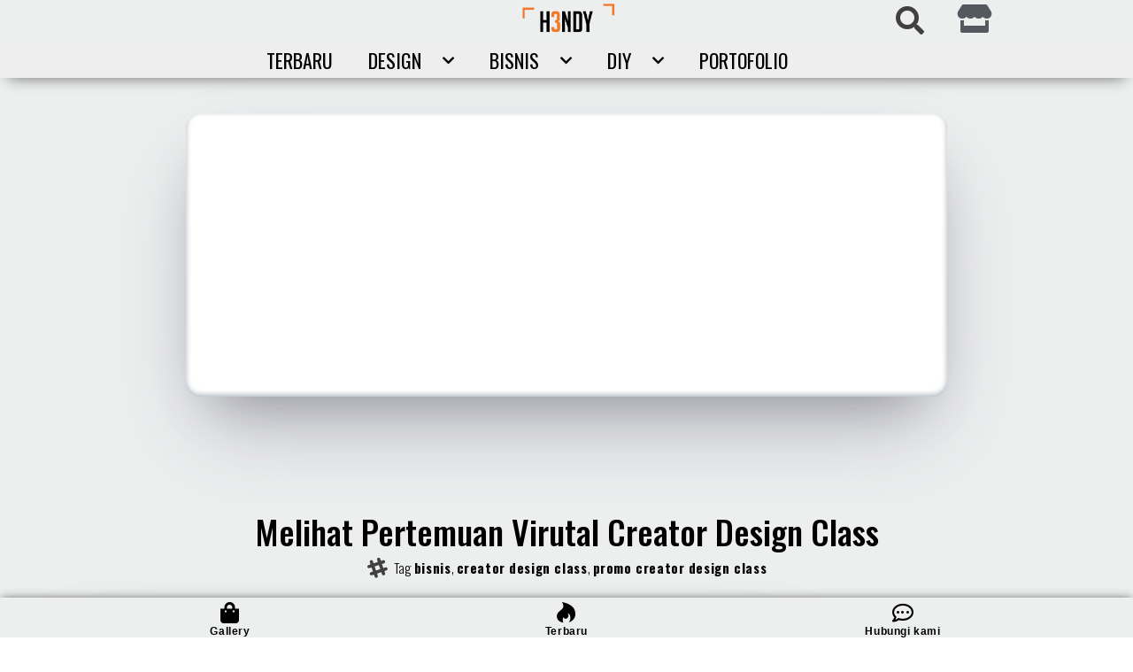

--- FILE ---
content_type: text/html; charset=UTF-8
request_url: https://h3ndy.com/melihat-pertemuan-virutal-creator-design-class/
body_size: 24329
content:
<!DOCTYPE html><html lang="id-ID" prefix="og: https://ogp.me/ns#"><head><meta charset="UTF-8"><meta name="viewport" content="width=device-width, initial-scale=1.0, viewport-fit=cover" />  <script data-cfasync="false" data-pagespeed-no-defer type="text/javascript">/* <![CDATA[ */ //<![CDATA[
	var gtm4wp_datalayer_name = "dataLayer";
	var dataLayer = dataLayer || [];
//]]> /* ]]> */</script> <title>Melihat Pertemuan Virutal Creator Design Class | H3NDY</title><meta name="description" content="pada video ini adalah rekaman video dari sesi pertemuan kelas pelatihan creator design class pada hari kamis kemarin."/><meta name="robots" content="follow, index, max-snippet:-1, max-video-preview:-1, max-image-preview:large"/><link rel="canonical" href="https://h3ndy.com/melihat-pertemuan-virutal-creator-design-class/" /><meta property="og:locale" content="id_ID" /><meta property="og:type" content="article" /><meta property="og:title" content="Melihat Pertemuan Virutal Creator Design Class | H3NDY" /><meta property="og:description" content="pada video ini adalah rekaman video dari sesi pertemuan kelas pelatihan creator design class pada hari kamis kemarin." /><meta property="og:url" content="https://h3ndy.com/melihat-pertemuan-virutal-creator-design-class/" /><meta property="og:site_name" content="H3NDY" /><meta property="article:publisher" content="https://www.facebook.com/lifeof.hendy/" /><meta property="article:author" content="https://www.facebook.com/lifeof.hendy/" /><meta property="article:tag" content="bisnis" /><meta property="article:tag" content="creator design class" /><meta property="article:tag" content="promo creator design class" /><meta property="article:section" content="Video" /><meta property="og:updated_time" content="2022-12-18T12:51:37+07:00" /><meta property="og:image" content="https://h3ndy.com/wp-content/uploads/2020/06/thumbnail-sesi-kelas-pelatihan100-1.jpg" /><meta property="og:image:secure_url" content="https://h3ndy.com/wp-content/uploads/2020/06/thumbnail-sesi-kelas-pelatihan100-1.jpg" /><meta property="og:image:width" content="1080" /><meta property="og:image:height" content="810" /><meta property="og:image:alt" content="pertemuan virutal creator design class" /><meta property="og:image:type" content="image/jpeg" /><meta name="twitter:card" content="summary_large_image" /><meta name="twitter:title" content="Melihat Pertemuan Virutal Creator Design Class | H3NDY" /><meta name="twitter:description" content="pada video ini adalah rekaman video dari sesi pertemuan kelas pelatihan creator design class pada hari kamis kemarin." /><meta name="twitter:site" content="@@lifeofhendy" /><meta name="twitter:creator" content="@@lifeofhendy" /><meta name="twitter:image" content="https://h3ndy.com/wp-content/uploads/2020/06/thumbnail-sesi-kelas-pelatihan100-1.jpg" /> <script type="application/ld+json" class="rank-math-schema">{"@context":"https://schema.org","@graph":[{"@type":"BreadcrumbList","@id":"https://h3ndy.com/melihat-pertemuan-virutal-creator-design-class/#breadcrumb","itemListElement":[{"@type":"ListItem","position":"1","item":{"@id":"https://h3ndy.com","name":"Beranda"}},{"@type":"ListItem","position":"2","item":{"@id":"https://h3ndy.com/tag/bisnis/","name":"bisnis"}},{"@type":"ListItem","position":"3","item":{"@id":"https://h3ndy.com/melihat-pertemuan-virutal-creator-design-class/","name":"Melihat Pertemuan Virutal Creator Design Class"}}]},{"@type":"","headline":"Melihat Pertemuan Virutal Creator Design Class | H3NDY","keywords":"pertemuan virutal creator design class,creator design class,pertemuan virutal","datePublished":"2020-06-06T12:17:02+07:00","dateModified":"2022-12-18T12:51:37+07:00","author":{"@type":"Person","name":"tonymontana"},"description":"pada video ini adalah rekaman video dari sesi pertemuan kelas pelatihan creator design class pada hari kamis kemarin.","name":"Melihat Pertemuan Virutal Creator Design Class | H3NDY","@id":"https://h3ndy.com/melihat-pertemuan-virutal-creator-design-class/#richSnippet","isPartOf":{"@id":"https://h3ndy.com/melihat-pertemuan-virutal-creator-design-class/#webpage"},"inLanguage":"id-ID","mainEntityOfPage":{"@id":"https://h3ndy.com/melihat-pertemuan-virutal-creator-design-class/#webpage"}}]}</script> <link href='https://fonts.gstatic.com' crossorigin rel='preconnect' /><link rel="alternate" type="application/rss+xml" title="H3NDY &raquo; Feed" href="https://h3ndy.com/feed/" /><link rel="alternate" type="application/rss+xml" title="H3NDY &raquo; Umpan Komentar" href="https://h3ndy.com/comments/feed/" /><link rel="alternate" type="application/rss+xml" title="H3NDY &raquo; Melihat Pertemuan Virutal Creator Design Class Umpan Komentar" href="https://h3ndy.com/melihat-pertemuan-virutal-creator-design-class/feed/" /><style type="text/css">img.wp-smiley,img.emoji{display:inline!important;border:none!important;box-shadow:none!important;height:1em!important;width:1em!important;margin:0 0.07em!important;vertical-align:-0.1em!important;background:none!important;padding:0!important}</style><link rel='stylesheet' id='wp-block-library-css' href='https://h3ndy.com/wp-includes/css/dist/block-library/style.min.css' type='text/css' media='all' /><link data-minify="1" rel='stylesheet' id='wc-blocks-vendors-style-css' href='https://h3ndy.com/wp-content/cache/min/1/wp-content/plugins/woocommerce/packages/woocommerce-blocks/build/wc-blocks-vendors-style-af3e183f66a4f954943f9a0e40b8ad3c.css' type='text/css' media='all' /><link data-minify="1" rel='stylesheet' id='wc-blocks-style-css' href='https://h3ndy.com/wp-content/cache/min/1/wp-content/plugins/woocommerce/packages/woocommerce-blocks/build/wc-blocks-style-94a6d450c73c01489d08dc5f33c3aa90.css' type='text/css' media='all' /><link data-minify="1" rel='stylesheet' id='jet-engine-frontend-css' href='https://h3ndy.com/wp-content/cache/min/1/wp-content/plugins/jet-engine/assets/css/frontend-3944eeeb8eb1e2c97010229d87d6e642.css' type='text/css' media='all' /><style id='global-styles-inline-css' type='text/css'>body{--wp--preset--color--black:#000;--wp--preset--color--cyan-bluish-gray:#abb8c3;--wp--preset--color--white:#fff;--wp--preset--color--pale-pink:#f78da7;--wp--preset--color--vivid-red:#cf2e2e;--wp--preset--color--luminous-vivid-orange:#ff6900;--wp--preset--color--luminous-vivid-amber:#fcb900;--wp--preset--color--light-green-cyan:#7bdcb5;--wp--preset--color--vivid-green-cyan:#00d084;--wp--preset--color--pale-cyan-blue:#8ed1fc;--wp--preset--color--vivid-cyan-blue:#0693e3;--wp--preset--color--vivid-purple:#9b51e0;--wp--preset--gradient--vivid-cyan-blue-to-vivid-purple:linear-gradient(135deg,rgba(6,147,227,1) 0%,rgb(155,81,224) 100%);--wp--preset--gradient--light-green-cyan-to-vivid-green-cyan:linear-gradient(135deg,rgb(122,220,180) 0%,rgb(0,208,130) 100%);--wp--preset--gradient--luminous-vivid-amber-to-luminous-vivid-orange:linear-gradient(135deg,rgba(252,185,0,1) 0%,rgba(255,105,0,1) 100%);--wp--preset--gradient--luminous-vivid-orange-to-vivid-red:linear-gradient(135deg,rgba(255,105,0,1) 0%,rgb(207,46,46) 100%);--wp--preset--gradient--very-light-gray-to-cyan-bluish-gray:linear-gradient(135deg,rgb(238,238,238) 0%,rgb(169,184,195) 100%);--wp--preset--gradient--cool-to-warm-spectrum:linear-gradient(135deg,rgb(74,234,220) 0%,rgb(151,120,209) 20%,rgb(207,42,186) 40%,rgb(238,44,130) 60%,rgb(251,105,98) 80%,rgb(254,248,76) 100%);--wp--preset--gradient--blush-light-purple:linear-gradient(135deg,rgb(255,206,236) 0%,rgb(152,150,240) 100%);--wp--preset--gradient--blush-bordeaux:linear-gradient(135deg,rgb(254,205,165) 0%,rgb(254,45,45) 50%,rgb(107,0,62) 100%);--wp--preset--gradient--luminous-dusk:linear-gradient(135deg,rgb(255,203,112) 0%,rgb(199,81,192) 50%,rgb(65,88,208) 100%);--wp--preset--gradient--pale-ocean:linear-gradient(135deg,rgb(255,245,203) 0%,rgb(182,227,212) 50%,rgb(51,167,181) 100%);--wp--preset--gradient--electric-grass:linear-gradient(135deg,rgb(202,248,128) 0%,rgb(113,206,126) 100%);--wp--preset--gradient--midnight:linear-gradient(135deg,rgb(2,3,129) 0%,rgb(40,116,252) 100%);--wp--preset--duotone--dark-grayscale:url('#wp-duotone-dark-grayscale');--wp--preset--duotone--grayscale:url('#wp-duotone-grayscale');--wp--preset--duotone--purple-yellow:url('#wp-duotone-purple-yellow');--wp--preset--duotone--blue-red:url('#wp-duotone-blue-red');--wp--preset--duotone--midnight:url('#wp-duotone-midnight');--wp--preset--duotone--magenta-yellow:url('#wp-duotone-magenta-yellow');--wp--preset--duotone--purple-green:url('#wp-duotone-purple-green');--wp--preset--duotone--blue-orange:url('#wp-duotone-blue-orange');--wp--preset--font-size--small:13px;--wp--preset--font-size--medium:20px;--wp--preset--font-size--large:36px;--wp--preset--font-size--x-large:42px}.has-black-color{color:var(--wp--preset--color--black)!important}.has-cyan-bluish-gray-color{color:var(--wp--preset--color--cyan-bluish-gray)!important}.has-white-color{color:var(--wp--preset--color--white)!important}.has-pale-pink-color{color:var(--wp--preset--color--pale-pink)!important}.has-vivid-red-color{color:var(--wp--preset--color--vivid-red)!important}.has-luminous-vivid-orange-color{color:var(--wp--preset--color--luminous-vivid-orange)!important}.has-luminous-vivid-amber-color{color:var(--wp--preset--color--luminous-vivid-amber)!important}.has-light-green-cyan-color{color:var(--wp--preset--color--light-green-cyan)!important}.has-vivid-green-cyan-color{color:var(--wp--preset--color--vivid-green-cyan)!important}.has-pale-cyan-blue-color{color:var(--wp--preset--color--pale-cyan-blue)!important}.has-vivid-cyan-blue-color{color:var(--wp--preset--color--vivid-cyan-blue)!important}.has-vivid-purple-color{color:var(--wp--preset--color--vivid-purple)!important}.has-black-background-color{background-color:var(--wp--preset--color--black)!important}.has-cyan-bluish-gray-background-color{background-color:var(--wp--preset--color--cyan-bluish-gray)!important}.has-white-background-color{background-color:var(--wp--preset--color--white)!important}.has-pale-pink-background-color{background-color:var(--wp--preset--color--pale-pink)!important}.has-vivid-red-background-color{background-color:var(--wp--preset--color--vivid-red)!important}.has-luminous-vivid-orange-background-color{background-color:var(--wp--preset--color--luminous-vivid-orange)!important}.has-luminous-vivid-amber-background-color{background-color:var(--wp--preset--color--luminous-vivid-amber)!important}.has-light-green-cyan-background-color{background-color:var(--wp--preset--color--light-green-cyan)!important}.has-vivid-green-cyan-background-color{background-color:var(--wp--preset--color--vivid-green-cyan)!important}.has-pale-cyan-blue-background-color{background-color:var(--wp--preset--color--pale-cyan-blue)!important}.has-vivid-cyan-blue-background-color{background-color:var(--wp--preset--color--vivid-cyan-blue)!important}.has-vivid-purple-background-color{background-color:var(--wp--preset--color--vivid-purple)!important}.has-black-border-color{border-color:var(--wp--preset--color--black)!important}.has-cyan-bluish-gray-border-color{border-color:var(--wp--preset--color--cyan-bluish-gray)!important}.has-white-border-color{border-color:var(--wp--preset--color--white)!important}.has-pale-pink-border-color{border-color:var(--wp--preset--color--pale-pink)!important}.has-vivid-red-border-color{border-color:var(--wp--preset--color--vivid-red)!important}.has-luminous-vivid-orange-border-color{border-color:var(--wp--preset--color--luminous-vivid-orange)!important}.has-luminous-vivid-amber-border-color{border-color:var(--wp--preset--color--luminous-vivid-amber)!important}.has-light-green-cyan-border-color{border-color:var(--wp--preset--color--light-green-cyan)!important}.has-vivid-green-cyan-border-color{border-color:var(--wp--preset--color--vivid-green-cyan)!important}.has-pale-cyan-blue-border-color{border-color:var(--wp--preset--color--pale-cyan-blue)!important}.has-vivid-cyan-blue-border-color{border-color:var(--wp--preset--color--vivid-cyan-blue)!important}.has-vivid-purple-border-color{border-color:var(--wp--preset--color--vivid-purple)!important}.has-vivid-cyan-blue-to-vivid-purple-gradient-background{background:var(--wp--preset--gradient--vivid-cyan-blue-to-vivid-purple)!important}.has-light-green-cyan-to-vivid-green-cyan-gradient-background{background:var(--wp--preset--gradient--light-green-cyan-to-vivid-green-cyan)!important}.has-luminous-vivid-amber-to-luminous-vivid-orange-gradient-background{background:var(--wp--preset--gradient--luminous-vivid-amber-to-luminous-vivid-orange)!important}.has-luminous-vivid-orange-to-vivid-red-gradient-background{background:var(--wp--preset--gradient--luminous-vivid-orange-to-vivid-red)!important}.has-very-light-gray-to-cyan-bluish-gray-gradient-background{background:var(--wp--preset--gradient--very-light-gray-to-cyan-bluish-gray)!important}.has-cool-to-warm-spectrum-gradient-background{background:var(--wp--preset--gradient--cool-to-warm-spectrum)!important}.has-blush-light-purple-gradient-background{background:var(--wp--preset--gradient--blush-light-purple)!important}.has-blush-bordeaux-gradient-background{background:var(--wp--preset--gradient--blush-bordeaux)!important}.has-luminous-dusk-gradient-background{background:var(--wp--preset--gradient--luminous-dusk)!important}.has-pale-ocean-gradient-background{background:var(--wp--preset--gradient--pale-ocean)!important}.has-electric-grass-gradient-background{background:var(--wp--preset--gradient--electric-grass)!important}.has-midnight-gradient-background{background:var(--wp--preset--gradient--midnight)!important}.has-small-font-size{font-size:var(--wp--preset--font-size--small)!important}.has-medium-font-size{font-size:var(--wp--preset--font-size--medium)!important}.has-large-font-size{font-size:var(--wp--preset--font-size--large)!important}.has-x-large-font-size{font-size:var(--wp--preset--font-size--x-large)!important}</style><link rel='stylesheet' id='dashicons-css' href='https://h3ndy.com/wp-includes/css/dashicons.min.css' type='text/css' media='all' /><link data-minify="1" rel='stylesheet' id='post-views-counter-frontend-css' href='https://h3ndy.com/wp-content/cache/min/1/wp-content/plugins/post-views-counter/css/frontend-df4a306c063152a1c2eb21c418dcdaeb.css' type='text/css' media='all' /><link data-minify="1" rel='stylesheet' id='woocommerce-layout-css' href='https://h3ndy.com/wp-content/cache/min/1/wp-content/plugins/woocommerce/assets/css/woocommerce-layout-49cb56bbb0c07d4559bfc4b7157dfb15.css' type='text/css' media='all' /><link rel='stylesheet' id='woocommerce-smallscreen-css' href='https://h3ndy.com/wp-content/cache/busting/1/wp-content/plugins/woocommerce/assets/css/woocommerce-smallscreen-6.3.0.css' type='text/css' media='only screen and (max-width: 768px)' /><link data-minify="1" rel='stylesheet' id='woocommerce-general-css' href='https://h3ndy.com/wp-content/cache/min/1/wp-content/plugins/woocommerce/assets/css/woocommerce-b1ff172631026895f15698ed7a5912c0.css' type='text/css' media='all' /><style id='woocommerce-inline-inline-css' type='text/css'>.woocommerce form .form-row .required{visibility:visible}</style><link rel='stylesheet' id='blggn_style-css' href='https://h3ndy.com/wp-content/themes/blggn/style.css' type='text/css' media='all' /><link rel='stylesheet' id='elementor-icons-css' href='https://h3ndy.com/wp-content/cache/busting/1/wp-content/plugins/elementor/assets/lib/eicons/css/elementor-icons.min-5.14.0.css' type='text/css' media='all' /><link rel='stylesheet' id='elementor-frontend-legacy-css' href='https://h3ndy.com/wp-content/cache/busting/1/wp-content/plugins/elementor/assets/css/frontend-legacy.min-3.5.6.css' type='text/css' media='all' /><link rel='stylesheet' id='elementor-frontend-css' href='https://h3ndy.com/wp-content/cache/busting/1/wp-content/plugins/elementor/assets/css/frontend.min-3.5.6.css' type='text/css' media='all' /><link data-minify="1" rel='stylesheet' id='elementor-post-8172-css' href='https://h3ndy.com/wp-content/cache/min/1/wp-content/uploads/elementor/css/post-8172-8c9ee2bb21aee6d34c4ed635f862daf8.css' type='text/css' media='all' /><link rel='stylesheet' id='elementor-pro-css' href='https://h3ndy.com/wp-content/cache/busting/1/wp-content/plugins/elementor-pro/assets/css/frontend.min-3.6.3.css' type='text/css' media='all' /><link rel='stylesheet' id='uael-frontend-css' href='https://h3ndy.com/wp-content/cache/busting/1/wp-content/plugins/ultimate-elementor/assets/min-css/uael-frontend.min-1.27.1.css' type='text/css' media='all' /><link rel='stylesheet' id='font-awesome-5-all-css' href='https://h3ndy.com/wp-content/cache/busting/1/wp-content/plugins/elementor/assets/lib/font-awesome/css/all.min-3.5.6.css' type='text/css' media='all' /><link rel='stylesheet' id='font-awesome-4-shim-css' href='https://h3ndy.com/wp-content/cache/busting/1/wp-content/plugins/elementor/assets/lib/font-awesome/css/v4-shims.min-3.5.6.css' type='text/css' media='all' /><link data-minify="1" rel='stylesheet' id='elementor-post-10087-css' href='https://h3ndy.com/wp-content/cache/min/1/wp-content/uploads/elementor/css/post-10087-ea6855f81c9f9302e0719878005ac38b.css' type='text/css' media='all' /><link data-minify="1" rel='stylesheet' id='elementor-post-11265-css' href='https://h3ndy.com/wp-content/cache/min/1/wp-content/uploads/elementor/css/post-11265-f814223ea876b17633d4f5687769e8a0.css' type='text/css' media='all' /><link data-minify="1" rel='stylesheet' id='elementor-post-11335-css' href='https://h3ndy.com/wp-content/cache/min/1/wp-content/uploads/elementor/css/post-11335-647b6aaf9171a71a63b04b6855d457c7.css' type='text/css' media='all' /><link data-minify="1" rel='stylesheet' id='elementor-post-13290-css' href='https://h3ndy.com/wp-content/cache/min/1/wp-content/uploads/elementor/css/post-13290-48f7442c7c42d80b5dc98da5274118b7.css' type='text/css' media='all' /><style id='rocket-lazyload-inline-css' type='text/css'>.rll-youtube-player{position:relative;padding-bottom:56.23%;height:0;overflow:hidden;max-width:100%}.rll-youtube-player iframe{position:absolute;top:0;left:0;width:100%;height:100%;z-index:100;background:0 0}.rll-youtube-player img{bottom:0;display:block;left:0;margin:auto;max-width:100%;width:100%;position:absolute;right:0;top:0;border:none;height:auto;cursor:pointer;-webkit-transition:.4s all;-moz-transition:.4s all;transition:.4s all}.rll-youtube-player img:hover{-webkit-filter:brightness(75%)}.rll-youtube-player .play{height:72px;width:72px;left:50%;top:50%;margin-left:-36px;margin-top:-36px;position:absolute;background:url(https://h3ndy.com/wp-content/plugins/wp-rocket/assets/img/youtube.png) no-repeat;cursor:pointer}</style><link rel='stylesheet' id='elementor-icons-shared-0-css' href='https://h3ndy.com/wp-content/cache/busting/1/wp-content/plugins/elementor/assets/lib/font-awesome/css/fontawesome.min-5.15.3.css' type='text/css' media='all' /><link rel='stylesheet' id='elementor-icons-fa-solid-css' href='https://h3ndy.com/wp-content/cache/busting/1/wp-content/plugins/elementor/assets/lib/font-awesome/css/solid.min-5.15.3.css' type='text/css' media='all' /><link rel='stylesheet' id='elementor-icons-fa-brands-css' href='https://h3ndy.com/wp-content/cache/busting/1/wp-content/plugins/elementor/assets/lib/font-awesome/css/brands.min-5.15.3.css' type='text/css' media='all' /><link rel='stylesheet' id='elementor-icons-fa-regular-css' href='https://h3ndy.com/wp-content/cache/busting/1/wp-content/plugins/elementor/assets/lib/font-awesome/css/regular.min-5.15.3.css' type='text/css' media='all' /> <script type='text/javascript' src='https://h3ndy.com/wp-content/cache/busting/1/wp-includes/js/jquery/jquery.min-3.6.0.js' id='jquery-core-js'></script> <script type='text/javascript' src='https://h3ndy.com/wp-content/cache/busting/1/wp-includes/js/jquery/jquery-migrate.min-3.3.2.js' id='jquery-migrate-js'></script> <script type='text/javascript' src='https://h3ndy.com/wp-content/cache/busting/1/wp-content/plugins/elementor/assets/lib/font-awesome/js/v4-shims.min-3.5.6.js' id='font-awesome-4-shim-js'></script> <link rel="https://api.w.org/" href="https://h3ndy.com/wp-json/" /><link rel="alternate" type="application/json" href="https://h3ndy.com/wp-json/wp/v2/posts/10087" /><link rel="EditURI" type="application/rsd+xml" title="RSD" href="https://h3ndy.com/xmlrpc.php?rsd" /><link rel="wlwmanifest" type="application/wlwmanifest+xml" href="https://h3ndy.com/wp-includes/wlwmanifest.xml" /><meta name="generator" content="WordPress 5.9.3" /><link rel='shortlink' href='https://h3ndy.com/?p=10087' />  <script data-cfasync="false" data-pagespeed-no-defer type="text/javascript">/* <![CDATA[ */ //<![CDATA[
	var dataLayer_content = {"pagePostType":"post","pagePostType2":"single-post","pageCategory":["video"],"pageAttributes":["bisnis","creator-design-class","promo-creator-design-class"],"pagePostAuthor":"tonymontana"};
	dataLayer.push( dataLayer_content );//]]> /* ]]> */</script> <script data-cfasync="false">/* <![CDATA[ */ //<![CDATA[
(function(w,d,s,l,i){w[l]=w[l]||[];w[l].push({'gtm.start':
new Date().getTime(),event:'gtm.js'});var f=d.getElementsByTagName(s)[0],
j=d.createElement(s),dl=l!='dataLayer'?'&l='+l:'';j.async=true;j.src=
'//www.googletagmanager.com/gtm.'+'js?id='+i+dl;f.parentNode.insertBefore(j,f);
})(window,document,'script','dataLayer','GTM-NXK5BZS');//]]> /* ]]> */</script> <link rel="preconnect" href="https://fonts.googleapis.com"><link rel="preconnect" href="https://fonts.gstatic.com" crossorigin><link href="https://fonts.googleapis.com/css2?family=Handlee&#038;family=Oswald:wght@200;300;400;500;600;700&#038;display=swap" rel="stylesheet"> <noscript><style>.woocommerce-product-gallery{opacity:1!important}</style></noscript><style>#wp-admin-bar-pvc-post-views .pvc-graph-container{padding-top:6px;padding-bottom:6px;position:relative;display:block;height:100%;box-sizing:border-box}#wp-admin-bar-pvc-post-views .pvc-line-graph{display:inline-block;width:1px;margin-right:1px;background-color:#ccc;vertical-align:baseline}#wp-admin-bar-pvc-post-views .pvc-line-graph:hover{background-color:#eee}#wp-admin-bar-pvc-post-views .pvc-line-graph-0{height:1%}#wp-admin-bar-pvc-post-views .pvc-line-graph-1{height:5%}#wp-admin-bar-pvc-post-views .pvc-line-graph-2{height:10%}#wp-admin-bar-pvc-post-views .pvc-line-graph-3{height:15%}#wp-admin-bar-pvc-post-views .pvc-line-graph-4{height:20%}#wp-admin-bar-pvc-post-views .pvc-line-graph-5{height:25%}#wp-admin-bar-pvc-post-views .pvc-line-graph-6{height:30%}#wp-admin-bar-pvc-post-views .pvc-line-graph-7{height:35%}#wp-admin-bar-pvc-post-views .pvc-line-graph-8{height:40%}#wp-admin-bar-pvc-post-views .pvc-line-graph-9{height:45%}#wp-admin-bar-pvc-post-views .pvc-line-graph-10{height:50%}#wp-admin-bar-pvc-post-views .pvc-line-graph-11{height:55%}#wp-admin-bar-pvc-post-views .pvc-line-graph-12{height:60%}#wp-admin-bar-pvc-post-views .pvc-line-graph-13{height:65%}#wp-admin-bar-pvc-post-views .pvc-line-graph-14{height:70%}#wp-admin-bar-pvc-post-views .pvc-line-graph-15{height:75%}#wp-admin-bar-pvc-post-views .pvc-line-graph-16{height:80%}#wp-admin-bar-pvc-post-views .pvc-line-graph-17{height:85%}#wp-admin-bar-pvc-post-views .pvc-line-graph-18{height:90%}#wp-admin-bar-pvc-post-views .pvc-line-graph-19{height:95%}#wp-admin-bar-pvc-post-views .pvc-line-graph-20{height:100%}</style><link rel="icon" href="https://h3ndy.com/wp-content/uploads/2019/05/cropped-icon-h3ndy-32x32.png" sizes="32x32" /><link rel="icon" href="https://h3ndy.com/wp-content/uploads/2019/05/cropped-icon-h3ndy-192x192.png" sizes="192x192" /><link rel="apple-touch-icon" href="https://h3ndy.com/wp-content/uploads/2019/05/cropped-icon-h3ndy-180x180.png" /><meta name="msapplication-TileImage" content="https://h3ndy.com/wp-content/uploads/2019/05/cropped-icon-h3ndy-270x270.png" /> <noscript><style id="rocket-lazyload-nojs-css">.rll-youtube-player,[data-lazy-src]{display:none!important}</style></noscript></head><body class="post-template-default single single-post postid-10087 single-format-standard theme-blggn woocommerce-no-js header-layout-v2 header-sticky-standard header-menu-hover-slide page-header-style-fullwidth has-page-header-image page-header-text-default sidebar-right elementor-default elementor-template-full-width elementor-kit-8172 elementor-page elementor-page-10087 elementor-page-13290"><div data-elementor-type="header" data-elementor-id="11265" class="elementor elementor-11265 elementor-location-header" data-elementor-settings="[]"><div class="elementor-section-wrap"><section class="elementor-section elementor-top-section elementor-element elementor-element-de19bfb top-header-sticky elementor-section-content-middle elementor-section-boxed elementor-section-height-default elementor-section-height-default" data-id="de19bfb" data-element_type="section" data-settings="{&quot;background_background&quot;:&quot;classic&quot;}"><div class="elementor-container elementor-column-gap-narrow"><div class="elementor-row"><div class="elementor-column elementor-col-20 elementor-top-column elementor-element elementor-element-092c4d1" data-id="092c4d1" data-element_type="column"><div class="elementor-column-wrap"><div class="elementor-widget-wrap"></div></div></div><div class="elementor-column elementor-col-20 elementor-top-column elementor-element elementor-element-14d08b3" data-id="14d08b3" data-element_type="column"><div class="elementor-column-wrap elementor-element-populated"><div class="elementor-widget-wrap"><div class="elementor-element elementor-element-52d4839 elementor-widget elementor-widget-image" data-id="52d4839" data-element_type="widget" data-widget_type="image.default"><div class="elementor-widget-container"><div class="elementor-image"> <a href="https://h3ndy.com"> <img width="361" height="120" src="data:image/svg+xml,%3Csvg%20xmlns='http://www.w3.org/2000/svg'%20viewBox='0%200%20361%20120'%3E%3C/svg%3E" class="attachment-full size-full" alt="" data-lazy-src="https://h3ndy.com/wp-content/uploads/2019/11/logo-h3ndy.png" /><noscript><img width="361" height="120" src="https://h3ndy.com/wp-content/uploads/2019/11/logo-h3ndy.png" class="attachment-full size-full" alt="" /></noscript> </a></div></div></div></div></div></div><div class="elementor-column elementor-col-20 elementor-top-column elementor-element elementor-element-c832211" data-id="c832211" data-element_type="column"><div class="elementor-column-wrap elementor-element-populated"><div class="elementor-widget-wrap"><div class="elementor-element elementor-element-ba14cb8 elementor-search-form--skin-full_screen elementor-widget__width-auto elementor-widget elementor-widget-search-form" data-id="ba14cb8" data-element_type="widget" data-settings="{&quot;skin&quot;:&quot;full_screen&quot;}" data-widget_type="search-form.default"><div class="elementor-widget-container"><form class="elementor-search-form" role="search" action="https://h3ndy.com" method="get"><div class="elementor-search-form__toggle"> <i aria-hidden="true" class="fas fa-search"></i> <span class="elementor-screen-only">Search</span></div><div class="elementor-search-form__container"> <input placeholder="Search . . ." class="elementor-search-form__input" type="search" name="s" title="Search" value=""><div class="dialog-lightbox-close-button dialog-close-button"> <i aria-hidden="true" class="eicon-close"></i> <span class="elementor-screen-only">Close</span></div></div></form></div></div></div></div></div><div class="elementor-column elementor-col-20 elementor-top-column elementor-element elementor-element-69301cd" data-id="69301cd" data-element_type="column"><div class="elementor-column-wrap elementor-element-populated"><div class="elementor-widget-wrap"><div class="elementor-element elementor-element-f7ea21b elementor-widget__width-auto elementor-view-default elementor-widget elementor-widget-icon" data-id="f7ea21b" data-element_type="widget" data-widget_type="icon.default"><div class="elementor-widget-container"><div class="elementor-icon-wrapper"> <a class="elementor-icon" href="https://h3ndy.com/gallery/"> <i aria-hidden="true" class="fas fa-store"></i> </a></div></div></div></div></div></div><div class="elementor-column elementor-col-20 elementor-top-column elementor-element elementor-element-d85ba7e" data-id="d85ba7e" data-element_type="column"><div class="elementor-column-wrap elementor-element-populated"><div class="elementor-widget-wrap"><div class="elementor-element elementor-element-2786099 elementor-widget elementor-widget-shortcode" data-id="2786099" data-element_type="widget" data-widget_type="shortcode.default"><div class="elementor-widget-container"><div class="elementor-shortcode"></div></div></div></div></div></div></div></div></section><section class="elementor-section elementor-top-section elementor-element elementor-element-d1819c6 top-header-menu-sticky elementor-section-boxed elementor-section-height-default elementor-section-height-default" data-id="d1819c6" data-element_type="section" data-settings="{&quot;background_background&quot;:&quot;classic&quot;}"><div class="elementor-container elementor-column-gap-default"><div class="elementor-row"><div class="elementor-column elementor-col-100 elementor-top-column elementor-element elementor-element-31a9cdf" data-id="31a9cdf" data-element_type="column"><div class="elementor-column-wrap elementor-element-populated"><div class="elementor-widget-wrap"><div class="elementor-element elementor-element-b929c6a elementor-nav-menu__align-center elementor-nav-menu--dropdown-none elementor-widget elementor-widget-nav-menu" data-id="b929c6a" data-element_type="widget" data-settings="{&quot;submenu_icon&quot;:{&quot;value&quot;:&quot;&lt;i class=\&quot;fas fa-chevron-down\&quot;&gt;&lt;\/i&gt;&quot;,&quot;library&quot;:&quot;fa-solid&quot;},&quot;layout&quot;:&quot;horizontal&quot;}" data-widget_type="nav-menu.default"><div class="elementor-widget-container"><nav migration_allowed="1" migrated="0" role="navigation" class="elementor-nav-menu--main elementor-nav-menu__container elementor-nav-menu--layout-horizontal e--pointer-none"><ul id="menu-1-b929c6a" class="elementor-nav-menu"><li class="menu-item menu-item-type-post_type menu-item-object-page menu-item-17819"><a href="https://h3ndy.com/lihat-semua-artikel/" class="elementor-item">Terbaru</a></li><li class="menu-item menu-item-type-taxonomy menu-item-object-category menu-item-has-children menu-item-17821"><a href="https://h3ndy.com/category/design/" class="elementor-item">Design<svg><use xlink:href="#arrow-down"></use></svg></a><ul class="sub-menu elementor-nav-menu--dropdown"><li class="menu-item menu-item-type-post_type menu-item-object-page menu-item-17826"><a href="https://h3ndy.com/artikel-tutorial-desain-grafis/" class="elementor-sub-item">Desain Grafis</a></li><li class="menu-item menu-item-type-taxonomy menu-item-object-post_tag menu-item-17827"><a href="https://h3ndy.com/tag/mini-biografi/" class="elementor-sub-item">Mini Biografi</a></li><li class="menu-item menu-item-type-taxonomy menu-item-object-post_tag menu-item-17830"><a href="https://h3ndy.com/tag/promosi/" class="elementor-sub-item">Promosi</a></li><li class="menu-item menu-item-type-taxonomy menu-item-object-post_tag menu-item-18806"><a href="https://h3ndy.com/tag/paul-rand/" class="elementor-sub-item">Paul rand</a></li></ul></li><li class="menu-item menu-item-type-taxonomy menu-item-object-post_tag menu-item-has-children menu-item-17822"><a href="https://h3ndy.com/tag/bisnis/" class="elementor-item">Bisnis<svg><use xlink:href="#arrow-down"></use></svg></a><ul class="sub-menu elementor-nav-menu--dropdown"><li class="menu-item menu-item-type-taxonomy menu-item-object-post_tag menu-item-17825"><a href="https://h3ndy.com/tag/marketing/" class="elementor-sub-item">Marketing</a></li><li class="menu-item menu-item-type-taxonomy menu-item-object-post_tag menu-item-17829"><a href="https://h3ndy.com/tag/motivasi/" class="elementor-sub-item">Motivasi</a></li><li class="menu-item menu-item-type-taxonomy menu-item-object-post_tag menu-item-17828"><a href="https://h3ndy.com/tag/story/" class="elementor-sub-item">Story</a></li><li class="menu-item menu-item-type-post_type menu-item-object-post menu-item-17831"><a href="https://h3ndy.com/8-alasan-untuk-tidak-menyerah/" class="elementor-sub-item">8 Alasan Untuk Tidak Menyerah</a></li><li class="menu-item menu-item-type-post_type menu-item-object-post menu-item-17832"><a href="https://h3ndy.com/belajar-finansial-melalui-kosakata/" class="elementor-sub-item">Belajar Finansial Melalui Kosakata</a></li><li class="menu-item menu-item-type-post_type menu-item-object-post menu-item-17839"><a href="https://h3ndy.com/7-tanda-menjadi-orang-sukses/" class="elementor-sub-item">7 Tanda menjadi orang sukses</a></li></ul></li><li class="menu-item menu-item-type-post_type menu-item-object-page menu-item-has-children menu-item-19187"><a href="https://h3ndy.com/woodworking/" class="elementor-item">DIY<svg><use xlink:href="#arrow-down"></use></svg></a><ul class="sub-menu elementor-nav-menu--dropdown"><li class="menu-item menu-item-type-post_type menu-item-object-page menu-item-19188"><a href="https://h3ndy.com/woodworking/" class="elementor-sub-item">Woodworking</a></li><li class="menu-item menu-item-type-post_type menu-item-object-page menu-item-18001"><a href="https://h3ndy.com/portofolio/" class="elementor-sub-item">Portofolio</a></li><li class="menu-item menu-item-type-post_type menu-item-object-post menu-item-17834"><a href="https://h3ndy.com/mahir-membuat-meja-potong-table-saw/" class="elementor-sub-item">Buat Sendiri Table Saw</a></li><li class="menu-item menu-item-type-taxonomy menu-item-object-post_tag menu-item-17836"><a href="https://h3ndy.com/tag/yuk-bikin-sendiri/" class="elementor-sub-item">Yuk bikin sendiri</a></li></ul></li><li class="menu-item menu-item-type-post_type menu-item-object-page menu-item-19667"><a href="https://h3ndy.com/portofolio/" class="elementor-item">Portofolio</a></li></ul></nav><div class="elementor-menu-toggle" role="button" tabindex="0" aria-label="Menu Toggle" aria-expanded="false"> <i aria-hidden="true" role="presentation" class="elementor-menu-toggle__icon--open eicon-menu-bar"></i><i aria-hidden="true" role="presentation" class="elementor-menu-toggle__icon--close eicon-close"></i> <span class="elementor-screen-only">Menu</span></div><nav class="elementor-nav-menu--dropdown elementor-nav-menu__container" role="navigation" aria-hidden="true"><ul id="menu-2-b929c6a" class="elementor-nav-menu"><li class="menu-item menu-item-type-post_type menu-item-object-page menu-item-17819"><a href="https://h3ndy.com/lihat-semua-artikel/" class="elementor-item" tabindex="-1">Terbaru</a></li><li class="menu-item menu-item-type-taxonomy menu-item-object-category menu-item-has-children menu-item-17821"><a href="https://h3ndy.com/category/design/" class="elementor-item" tabindex="-1">Design<svg><use xlink:href="#arrow-down"></use></svg></a><ul class="sub-menu elementor-nav-menu--dropdown"><li class="menu-item menu-item-type-post_type menu-item-object-page menu-item-17826"><a href="https://h3ndy.com/artikel-tutorial-desain-grafis/" class="elementor-sub-item" tabindex="-1">Desain Grafis</a></li><li class="menu-item menu-item-type-taxonomy menu-item-object-post_tag menu-item-17827"><a href="https://h3ndy.com/tag/mini-biografi/" class="elementor-sub-item" tabindex="-1">Mini Biografi</a></li><li class="menu-item menu-item-type-taxonomy menu-item-object-post_tag menu-item-17830"><a href="https://h3ndy.com/tag/promosi/" class="elementor-sub-item" tabindex="-1">Promosi</a></li><li class="menu-item menu-item-type-taxonomy menu-item-object-post_tag menu-item-18806"><a href="https://h3ndy.com/tag/paul-rand/" class="elementor-sub-item" tabindex="-1">Paul rand</a></li></ul></li><li class="menu-item menu-item-type-taxonomy menu-item-object-post_tag menu-item-has-children menu-item-17822"><a href="https://h3ndy.com/tag/bisnis/" class="elementor-item" tabindex="-1">Bisnis<svg><use xlink:href="#arrow-down"></use></svg></a><ul class="sub-menu elementor-nav-menu--dropdown"><li class="menu-item menu-item-type-taxonomy menu-item-object-post_tag menu-item-17825"><a href="https://h3ndy.com/tag/marketing/" class="elementor-sub-item" tabindex="-1">Marketing</a></li><li class="menu-item menu-item-type-taxonomy menu-item-object-post_tag menu-item-17829"><a href="https://h3ndy.com/tag/motivasi/" class="elementor-sub-item" tabindex="-1">Motivasi</a></li><li class="menu-item menu-item-type-taxonomy menu-item-object-post_tag menu-item-17828"><a href="https://h3ndy.com/tag/story/" class="elementor-sub-item" tabindex="-1">Story</a></li><li class="menu-item menu-item-type-post_type menu-item-object-post menu-item-17831"><a href="https://h3ndy.com/8-alasan-untuk-tidak-menyerah/" class="elementor-sub-item" tabindex="-1">8 Alasan Untuk Tidak Menyerah</a></li><li class="menu-item menu-item-type-post_type menu-item-object-post menu-item-17832"><a href="https://h3ndy.com/belajar-finansial-melalui-kosakata/" class="elementor-sub-item" tabindex="-1">Belajar Finansial Melalui Kosakata</a></li><li class="menu-item menu-item-type-post_type menu-item-object-post menu-item-17839"><a href="https://h3ndy.com/7-tanda-menjadi-orang-sukses/" class="elementor-sub-item" tabindex="-1">7 Tanda menjadi orang sukses</a></li></ul></li><li class="menu-item menu-item-type-post_type menu-item-object-page menu-item-has-children menu-item-19187"><a href="https://h3ndy.com/woodworking/" class="elementor-item" tabindex="-1">DIY<svg><use xlink:href="#arrow-down"></use></svg></a><ul class="sub-menu elementor-nav-menu--dropdown"><li class="menu-item menu-item-type-post_type menu-item-object-page menu-item-19188"><a href="https://h3ndy.com/woodworking/" class="elementor-sub-item" tabindex="-1">Woodworking</a></li><li class="menu-item menu-item-type-post_type menu-item-object-page menu-item-18001"><a href="https://h3ndy.com/portofolio/" class="elementor-sub-item" tabindex="-1">Portofolio</a></li><li class="menu-item menu-item-type-post_type menu-item-object-post menu-item-17834"><a href="https://h3ndy.com/mahir-membuat-meja-potong-table-saw/" class="elementor-sub-item" tabindex="-1">Buat Sendiri Table Saw</a></li><li class="menu-item menu-item-type-taxonomy menu-item-object-post_tag menu-item-17836"><a href="https://h3ndy.com/tag/yuk-bikin-sendiri/" class="elementor-sub-item" tabindex="-1">Yuk bikin sendiri</a></li></ul></li><li class="menu-item menu-item-type-post_type menu-item-object-page menu-item-19667"><a href="https://h3ndy.com/portofolio/" class="elementor-item" tabindex="-1">Portofolio</a></li></ul></nav></div></div></div></div></div></div></div></section></div></div><div data-elementor-type="single" data-elementor-id="13290" class="elementor elementor-13290 elementor-location-single post-10087 post type-post status-publish format-standard has-post-thumbnail hentry category-video tag-bisnis tag-creator-design-class tag-promo-creator-design-class post-tags-bisnis post-tags-creator-design-class post-tags-promo-creator-design-class" data-elementor-settings="[]"><div class="elementor-section-wrap"><section class="elementor-section elementor-top-section elementor-element elementor-element-0d3124b elementor-section-stretched elementor-section-boxed elementor-section-height-default elementor-section-height-default" data-id="0d3124b" data-element_type="section" data-settings="{&quot;stretch_section&quot;:&quot;section-stretched&quot;,&quot;background_background&quot;:&quot;classic&quot;}"><div class="elementor-container elementor-column-gap-default"><div class="elementor-row"><div class="elementor-column elementor-col-100 elementor-top-column elementor-element elementor-element-2d62394 row-div-center rowStyle" data-id="2d62394" data-element_type="column"><div class="elementor-column-wrap elementor-element-populated"><div class="elementor-widget-wrap"><div class="elementor-element elementor-element-97e67a0 elementor-widget elementor-widget-shortcode" data-id="97e67a0" data-element_type="widget" data-widget_type="shortcode.default"><div class="elementor-widget-container"><div class="elementor-shortcode"><div data-elementor-type="section" data-elementor-id="16558" class="elementor elementor-16558 elementor-location-single" data-elementor-settings="[]"><div class="elementor-section-wrap"><section class="elementor-section elementor-top-section elementor-element elementor-element-fee9d10 elementor-section-boxed elementor-section-height-default elementor-section-height-default" data-id="fee9d10" data-element_type="section"><div class="elementor-container elementor-column-gap-default"><div class="elementor-row"><div class="elementor-column elementor-col-100 elementor-top-column elementor-element elementor-element-52437a2" data-id="52437a2" data-element_type="column"><div class="elementor-column-wrap elementor-element-populated"><div class="elementor-widget-wrap"><div class="elementor-element elementor-element-5487331 elementor-widget elementor-widget-html" data-id="5487331" data-element_type="widget" data-widget_type="html.default"><div class="elementor-widget-container"> <script async src="https://pagead2.googlesyndication.com/pagead/js/adsbygoogle.js?client=ca-pub-2138067966919952"
     crossorigin="anonymous"></script>  <ins class="adsbygoogle" style="display:block" data-ad-client="ca-pub-2138067966919952" data-ad-slot="8323723827" data-ad-format="auto" data-full-width-responsive="true"></ins> <script>(adsbygoogle = window.adsbygoogle || []).push({});</script> </div></div></div></div></div></div></div></section></div></div></div></div></div></div></div></div></div></div></section><section class="elementor-section elementor-top-section elementor-element elementor-element-ef25929 elementor-section-stretched elementor-section-boxed elementor-section-height-default elementor-section-height-default" data-id="ef25929" data-element_type="section" data-settings="{&quot;background_background&quot;:&quot;classic&quot;,&quot;stretch_section&quot;:&quot;section-stretched&quot;}"><div class="elementor-container elementor-column-gap-default"><div class="elementor-row"><div class="elementor-column elementor-col-100 elementor-top-column elementor-element elementor-element-6040c54" data-id="6040c54" data-element_type="column"><div class="elementor-column-wrap elementor-element-populated"><div class="elementor-widget-wrap"><div class="elementor-element elementor-element-1304724 post-judul elementor-widget elementor-widget-theme-post-title elementor-page-title elementor-widget-heading" data-id="1304724" data-element_type="widget" data-widget_type="theme-post-title.default"><div class="elementor-widget-container"><h1 class="elementor-heading-title elementor-size-default"><a href="https://h3ndy.com/melihat-pertemuan-virutal-creator-design-class/">Melihat Pertemuan Virutal Creator Design Class</a></h1></div></div><div class="elementor-element elementor-element-5830313 elementor-align-center elementor-tablet-align-center elementor-mobile-align-left elementor-widget elementor-widget-post-info" data-id="5830313" data-element_type="widget" data-widget_type="post-info.default"><div class="elementor-widget-container"><ul class="elementor-inline-items elementor-icon-list-items elementor-post-info"><li class="elementor-icon-list-item elementor-repeater-item-00188c7 elementor-inline-item" itemprop="about"> <span class="elementor-icon-list-icon"> <i aria-hidden="true" class="fab fa-slack-hash"></i> </span> <span class="elementor-icon-list-text elementor-post-info__item elementor-post-info__item--type-terms"> <span class="elementor-post-info__item-prefix">Tag</span> <span class="elementor-post-info__terms-list"> <a href="https://h3ndy.com/tag/bisnis/" class="elementor-post-info__terms-list-item">bisnis</a>, <a href="https://h3ndy.com/tag/creator-design-class/" class="elementor-post-info__terms-list-item">creator design class</a>, <a href="https://h3ndy.com/tag/promo-creator-design-class/" class="elementor-post-info__terms-list-item">promo creator design class</a> </span> </span></li></ul></div></div></div></div></div></div></div></section><section class="elementor-section elementor-top-section elementor-element elementor-element-9799243 elementor-section-stretched elementor-section-boxed elementor-section-height-default elementor-section-height-default" data-id="9799243" data-element_type="section" data-settings="{&quot;stretch_section&quot;:&quot;section-stretched&quot;,&quot;background_background&quot;:&quot;classic&quot;}"><div class="elementor-container elementor-column-gap-default"><div class="elementor-row"><div class="elementor-column elementor-col-50 elementor-top-column elementor-element elementor-element-f564fd6 row-div-left-besar rowStyle" data-id="f564fd6" data-element_type="column"><div class="elementor-column-wrap elementor-element-populated"><div class="elementor-widget-wrap"><div class="elementor-element elementor-element-c1bc08b elementor-widget elementor-widget-image" data-id="c1bc08b" data-element_type="widget" data-widget_type="image.default"><div class="elementor-widget-container"><div class="elementor-image"> <img width="1080" height="810" src="data:image/svg+xml,%3Csvg%20xmlns='http://www.w3.org/2000/svg'%20viewBox='0%200%201080%20810'%3E%3C/svg%3E" class="attachment-large size-large" alt="pertemuan virutal creator design class" data-lazy-srcset="https://h3ndy.com/wp-content/uploads/2020/06/thumbnail-sesi-kelas-pelatihan100-1.jpg 1080w, https://h3ndy.com/wp-content/uploads/2020/06/thumbnail-sesi-kelas-pelatihan100-1-600x450.jpg 600w" data-lazy-sizes="(max-width: 1080px) 100vw, 1080px" data-lazy-src="https://h3ndy.com/wp-content/uploads/2020/06/thumbnail-sesi-kelas-pelatihan100-1.jpg" /><noscript><img width="1080" height="810" src="https://h3ndy.com/wp-content/uploads/2020/06/thumbnail-sesi-kelas-pelatihan100-1.jpg" class="attachment-large size-large" alt="pertemuan virutal creator design class" srcset="https://h3ndy.com/wp-content/uploads/2020/06/thumbnail-sesi-kelas-pelatihan100-1.jpg 1080w, https://h3ndy.com/wp-content/uploads/2020/06/thumbnail-sesi-kelas-pelatihan100-1-600x450.jpg 600w" sizes="(max-width: 1080px) 100vw, 1080px" /></noscript></div></div></div><div class="elementor-element elementor-element-46cc144 post-judul elementor-widget elementor-widget-theme-post-title elementor-page-title elementor-widget-heading" data-id="46cc144" data-element_type="widget" data-widget_type="theme-post-title.default"><div class="elementor-widget-container"><h2 class="elementor-heading-title elementor-size-default"><a href="https://h3ndy.com/melihat-pertemuan-virutal-creator-design-class/">Melihat Pertemuan Virutal Creator Design Class</a></h2></div></div><div class="elementor-element elementor-element-18d48da elementor-align-center elementor-tablet-align-center elementor-mobile-align-center elementor-widget elementor-widget-post-info" data-id="18d48da" data-element_type="widget" data-widget_type="post-info.default"><div class="elementor-widget-container"><ul class="elementor-inline-items elementor-icon-list-items elementor-post-info"><li class="elementor-icon-list-item elementor-repeater-item-eadb4bc elementor-inline-item" itemprop="datePublished"> <span class="elementor-icon-list-icon"> <i aria-hidden="true" class="fas fa-calendar"></i> </span> <span class="elementor-icon-list-text elementor-post-info__item elementor-post-info__item--type-date"> Juni 6, 2020 </span></li><li class="elementor-icon-list-item elementor-repeater-item-528b5c4 elementor-inline-item"> <span class="elementor-icon-list-icon"> <i aria-hidden="true" class="far fa-eye"></i> </span> <span class="elementor-icon-list-text elementor-post-info__item elementor-post-info__item--type-custom"> Post Views: 38 </span></li><li class="elementor-icon-list-item elementor-repeater-item-faed768 elementor-inline-item"> <span class="elementor-icon-list-icon"> <i aria-hidden="true" class="far fa-copyright"></i> </span> <span class="elementor-icon-list-text elementor-post-info__item elementor-post-info__item--type-custom"> Copyright 2020 , HENDI , H3NDY.COM </span></li></ul></div></div><div class="elementor-element elementor-element-ac80bd4 post-content elementor-widget elementor-widget-theme-post-content" data-id="ac80bd4" data-element_type="widget" data-widget_type="theme-post-content.default"><div class="elementor-widget-container"><style>.elementor-10087 .elementor-element.elementor-element-4b73d3fd>.elementor-widget-container{margin:0% 0% 0% 0%}.elementor-10087 .elementor-element.elementor-element-cccff1d{border-style:solid;border-width:0 0 1px 0;border-color:#A6A8AB;transition:background 0.3s,border 0.3s,border-radius 0.3s,box-shadow 0.3s;padding:0 0 10px 0}.elementor-10087 .elementor-element.elementor-element-cccff1d>.elementor-background-overlay{transition:background 0.3s,border-radius 0.3s,opacity 0.3s}.elementor-10087 .elementor-element.elementor-element-5369273 .elementor-heading-title{font-family:"Raleway",Raleway;font-size:24px;font-weight:400;text-transform:capitalize;letter-spacing:0}.elementor-10087 .elementor-element.elementor-element-5369273>.elementor-widget-container{margin:0 0 0 0;padding:0 0 0 0}.elementor-10087 .elementor-element.elementor-element-c5ee92f .elementor-icon-list-icon i{color:#404041;font-size:14px}.elementor-10087 .elementor-element.elementor-element-c5ee92f .elementor-icon-list-icon svg{fill:#404041;--e-icon-list-icon-size:14px}.elementor-10087 .elementor-element.elementor-element-c5ee92f .elementor-icon-list-icon{width:14px}.elementor-10087 .elementor-element.elementor-element-c5ee92f .elementor-icon-list-text,.elementor-10087 .elementor-element.elementor-element-c5ee92f .elementor-icon-list-text a{color:#54595F}.elementor-10087 .elementor-element.elementor-element-c5ee92f>.elementor-widget-container{margin:0 0 0 0;padding:0 0 0 0}.elementor-10087 .elementor-element.elementor-element-4960428b{box-shadow:4px 5px 5px -3px rgba(0,0,0,.5);margin-top:50px;margin-bottom:50px}.elementor-10087 .elementor-element.elementor-element-34fe17d4:not(.elementor-motion-effects-element-type-background)>.elementor-column-wrap,.elementor-10087 .elementor-element.elementor-element-34fe17d4>.elementor-column-wrap>.elementor-motion-effects-container>.elementor-motion-effects-layer{background-color:#FFF}.elementor-10087 .elementor-element.elementor-element-34fe17d4>.elementor-element-populated{border-style:solid;border-width:1px 1px 1px 1px;border-color:#EDEEEE;transition:background 0.3s,border 0.3s,border-radius 0.3s,box-shadow 0.3s}.elementor-10087 .elementor-element.elementor-element-34fe17d4>.elementor-element-populated>.elementor-background-overlay{transition:background 0.3s,border-radius 0.3s,opacity 0.3s}.elementor-10087 .elementor-element.elementor-element-19290243>.elementor-widget-container{margin:0 0 0 0}.elementor-10087 .elementor-element.elementor-element-2735fbc1>.elementor-container{max-width:720px}.elementor-10087 .elementor-element.elementor-element-2735fbc1{padding:15px 15px 0 15px}.elementor-10087 .elementor-element.elementor-element-62be4bb0>.elementor-element-populated,.elementor-10087 .elementor-element.elementor-element-62be4bb0>.elementor-element-populated>.elementor-background-overlay,.elementor-10087 .elementor-element.elementor-element-62be4bb0>.elementor-background-slideshow{border-radius:20px 20px 20px 20px}.elementor-10087 .elementor-element.elementor-element-62be4bb0>.elementor-element-populated{transition:background 0.3s,border 0.3s,border-radius 0.3s,box-shadow 0.3s}.elementor-10087 .elementor-element.elementor-element-62be4bb0>.elementor-element-populated>.elementor-background-overlay{transition:background 0.3s,border-radius 0.3s,opacity 0.3s}.elementor-10087 .elementor-element.elementor-element-62be4bb0>.elementor-element-populated>.elementor-widget-wrap{padding:0 20px 0 20px}@media(max-width:1024px){.elementor-10087 .elementor-element.elementor-element-641b0118{margin-top:0;margin-bottom:0;padding:0 0 0 0}.elementor-10087 .elementor-element.elementor-element-4b73d3fd>.elementor-widget-container{margin:0% 0% 0% 0%}.elementor-10087 .elementor-element.elementor-element-5369273>.elementor-widget-container{margin:0 0 0 0;padding:0 0 0 0}.elementor-10087 .elementor-element.elementor-element-c5ee92f>.elementor-widget-container{margin:0 0 0 0;padding:0 0 0 0}}@media(max-width:767px){.elementor-10087 .elementor-element.elementor-element-63257735>.elementor-element-populated{margin:0 0 0 -10px;--e-column-margin-right:0;--e-column-margin-left:-10px}.elementor-10087 .elementor-element.elementor-element-63257735>.elementor-element-populated>.elementor-widget-wrap{padding:0 0 0 0}.elementor-10087 .elementor-element.elementor-element-4b73d3fd>.elementor-widget-container{margin:0% 0% 0% 0%}.elementor-10087 .elementor-element.elementor-element-5369273 .elementor-heading-title{font-size:22px}.elementor-10087 .elementor-element.elementor-element-c5ee92f .elementor-icon-list-item{font-size:14px}}.elementor-10087 .elementor-element.elementor-element-4b73d3fd{max-width:540px;margin-left:auto;margin-right:auto}.elementor-10087 .elementor-element.elementor-element-5369273 h1{margin-top:0;margin-bottom:0;letter-spacing:0!important}.elementor-10087 .elementor-element.elementor-element-c5ee92f a{margin-right:10px;font-size:14px}@media only screen and (max-width:719px){.elementor-10087 .elementor-element.elementor-element-c5ee92f a{font-size:12px}}.elementor-10087 .elementor-element.elementor-element-19290243 h2{margin-bottom:20px}.elementor-10087 .elementor-element.elementor-element-2735fbc1 h2{margin-top:40px;margin-bottom:15px;font-size:28px}@media only screen and (max-width:719px){.elementor-10087 .elementor-element.elementor-element-2735fbc1 h2{font-size:22px;margin-top:40px}}@media screen and (min-width:720px) and (max-width:1024px),@media (min-width:768px) and (max-width:1024px) and (orientation:landscape){.elementor-10087 .elementor-element.elementor-element-2735fbc1 h2{font-size:26px;margin-top:40px}}</style><div data-elementor-type="wp-post" data-elementor-id="10087" class="elementor elementor-10087" data-elementor-settings="[]"><div class="elementor-inner"><div class="elementor-section-wrap"><section class="elementor-section elementor-top-section elementor-element elementor-element-641b0118 elementor-section-boxed elementor-section-height-default elementor-section-height-default" data-id="641b0118" data-element_type="section"><div class="elementor-container elementor-column-gap-default"><div class="elementor-row"><div class="elementor-column elementor-col-100 elementor-top-column elementor-element elementor-element-63257735" data-id="63257735" data-element_type="column"><div class="elementor-column-wrap elementor-element-populated"><div class="elementor-widget-wrap"><div class="elementor-element elementor-element-4b73d3fd elementor-widget elementor-widget-html" data-id="4b73d3fd" data-element_type="widget" data-widget_type="html.default"><div class="elementor-widget-container"><blockquote class="instagram-media" data-instgrm-permalink="https://www.instagram.com/p/CBDvOcihKVt/?utm_source=ig_embed&amp;utm_campaign=loading" data-instgrm-version="12" style=" background:#FFF; border:0; border-radius:3px; box-shadow:0 0 1px 0 rgba(0,0,0,0.5),0 1px 10px 0 rgba(0,0,0,0.15); margin: 1px; max-width:540px; min-width:326px; padding:0; width:99.375%; width:-webkit-calc(100% - 2px); width:calc(100% - 2px);"><div style="padding:16px;"> <a href="https://www.instagram.com/p/CBDvOcihKVt/?utm_source=ig_embed&amp;utm_campaign=loading" style=" background:#FFFFFF; line-height:0; padding:0 0; text-align:center; text-decoration:none; width:100%;" target="_blank" rel="noopener"><div style=" display: flex; flex-direction: row; align-items: center;"><div style="background-color: #F4F4F4; border-radius: 50%; flex-grow: 0; height: 40px; margin-right: 14px; width: 40px;"></div><div style="display: flex; flex-direction: column; flex-grow: 1; justify-content: center;"><div style=" background-color: #F4F4F4; border-radius: 4px; flex-grow: 0; height: 14px; margin-bottom: 6px; width: 100px;"></div><div style=" background-color: #F4F4F4; border-radius: 4px; flex-grow: 0; height: 14px; width: 60px;"></div></div></div><div style="padding: 19% 0;"></div><div style="display:block; height:50px; margin:0 auto 12px; width:50px;"><svg width="50px" height="50px" viewBox="0 0 60 60" version="1.1" xmlns="https://www.w3.org/2000/svg" xmlns:xlink="https://www.w3.org/1999/xlink"><g stroke="none" stroke-width="1" fill="none" fill-rule="evenodd"><g transform="translate(-511.000000, -20.000000)" fill="#000000"><g><path d="M556.869,30.41 C554.814,30.41 553.148,32.076 553.148,34.131 C553.148,36.186 554.814,37.852 556.869,37.852 C558.924,37.852 560.59,36.186 560.59,34.131 C560.59,32.076 558.924,30.41 556.869,30.41 M541,60.657 C535.114,60.657 530.342,55.887 530.342,50 C530.342,44.114 535.114,39.342 541,39.342 C546.887,39.342 551.658,44.114 551.658,50 C551.658,55.887 546.887,60.657 541,60.657 M541,33.886 C532.1,33.886 524.886,41.1 524.886,50 C524.886,58.899 532.1,66.113 541,66.113 C549.9,66.113 557.115,58.899 557.115,50 C557.115,41.1 549.9,33.886 541,33.886 M565.378,62.101 C565.244,65.022 564.756,66.606 564.346,67.663 C563.803,69.06 563.154,70.057 562.106,71.106 C561.058,72.155 560.06,72.803 558.662,73.347 C557.607,73.757 556.021,74.244 553.102,74.378 C549.944,74.521 548.997,74.552 541,74.552 C533.003,74.552 532.056,74.521 528.898,74.378 C525.979,74.244 524.393,73.757 523.338,73.347 C521.94,72.803 520.942,72.155 519.894,71.106 C518.846,70.057 518.197,69.06 517.654,67.663 C517.244,66.606 516.755,65.022 516.623,62.101 C516.479,58.943 516.448,57.996 516.448,50 C516.448,42.003 516.479,41.056 516.623,37.899 C516.755,34.978 517.244,33.391 517.654,32.338 C518.197,30.938 518.846,29.942 519.894,28.894 C520.942,27.846 521.94,27.196 523.338,26.654 C524.393,26.244 525.979,25.756 528.898,25.623 C532.057,25.479 533.004,25.448 541,25.448 C548.997,25.448 549.943,25.479 553.102,25.623 C556.021,25.756 557.607,26.244 558.662,26.654 C560.06,27.196 561.058,27.846 562.106,28.894 C563.154,29.942 563.803,30.938 564.346,32.338 C564.756,33.391 565.244,34.978 565.378,37.899 C565.522,41.056 565.552,42.003 565.552,50 C565.552,57.996 565.522,58.943 565.378,62.101 M570.82,37.631 C570.674,34.438 570.167,32.258 569.425,30.349 C568.659,28.377 567.633,26.702 565.965,25.035 C564.297,23.368 562.623,22.342 560.652,21.575 C558.743,20.834 556.562,20.326 553.369,20.18 C550.169,20.033 549.148,20 541,20 C532.853,20 531.831,20.033 528.631,20.18 C525.438,20.326 523.257,20.834 521.349,21.575 C519.376,22.342 517.703,23.368 516.035,25.035 C514.368,26.702 513.342,28.377 512.574,30.349 C511.834,32.258 511.326,34.438 511.181,37.631 C511.035,40.831 511,41.851 511,50 C511,58.147 511.035,59.17 511.181,62.369 C511.326,65.562 511.834,67.743 512.574,69.651 C513.342,71.625 514.368,73.296 516.035,74.965 C517.703,76.634 519.376,77.658 521.349,78.425 C523.257,79.167 525.438,79.673 528.631,79.82 C531.831,79.965 532.853,80.001 541,80.001 C549.148,80.001 550.169,79.965 553.369,79.82 C556.562,79.673 558.743,79.167 560.652,78.425 C562.623,77.658 564.297,76.634 565.965,74.965 C567.633,73.296 568.659,71.625 569.425,69.651 C570.167,67.743 570.674,65.562 570.82,62.369 C570.966,59.17 571,58.147 571,50 C571,41.851 570.966,40.831 570.82,37.631"></path></g></g></g></svg></div><div style="padding-top: 8px;"><div style=" color:#3897f0; font-family:Arial,sans-serif; font-size:14px; font-style:normal; font-weight:550; line-height:18px;"> View this post on Instagram</div></div><div style="padding: 12.5% 0;"></div><div style="display: flex; flex-direction: row; margin-bottom: 14px; align-items: center;"><div><div style="background-color: #F4F4F4; border-radius: 50%; height: 12.5px; width: 12.5px; transform: translateX(0px) translateY(7px);"></div><div style="background-color: #F4F4F4; height: 12.5px; transform: rotate(-45deg) translateX(3px) translateY(1px); width: 12.5px; flex-grow: 0; margin-right: 14px; margin-left: 2px;"></div><div style="background-color: #F4F4F4; border-radius: 50%; height: 12.5px; width: 12.5px; transform: translateX(9px) translateY(-18px);"></div></div><div style="margin-left: 8px;"><div style=" background-color: #F4F4F4; border-radius: 50%; flex-grow: 0; height: 20px; width: 20px;"></div><div style=" width: 0; height: 0; border-top: 2px solid transparent; border-left: 6px solid #f4f4f4; border-bottom: 2px solid transparent; transform: translateX(16px) translateY(-4px) rotate(30deg)"></div></div><div style="margin-left: auto;"><div style=" width: 0px; border-top: 8px solid #F4F4F4; border-right: 8px solid transparent; transform: translateY(16px);"></div><div style=" background-color: #F4F4F4; flex-grow: 0; height: 12px; width: 16px; transform: translateY(-4px);"></div><div style=" width: 0; height: 0; border-top: 8px solid #F4F4F4; border-left: 8px solid transparent; transform: translateY(-4px) translateX(8px);"></div></div></div><div style="display: flex; flex-direction: column; flex-grow: 1; justify-content: center; margin-bottom: 24px;"><div style=" background-color: #F4F4F4; border-radius: 4px; flex-grow: 0; height: 14px; margin-bottom: 6px; width: 224px;"></div><div style=" background-color: #F4F4F4; border-radius: 4px; flex-grow: 0; height: 14px; width: 144px;"></div></div></a><p style=" color:#c9c8cd; font-family:Arial,sans-serif; font-size:14px; line-height:17px; margin-bottom:0; margin-top:8px; overflow:hidden; padding:8px 0 7px; text-align:center; text-overflow:ellipsis; white-space:nowrap;"><a href="https://www.instagram.com/p/CBDvOcihKVt/?utm_source=ig_embed&amp;utm_campaign=loading" style=" color:#c9c8cd; font-family:Arial,sans-serif; font-size:14px; font-style:normal; font-weight:normal; line-height:17px; text-decoration:none;" target="_blank" rel="noopener">A post shared by Creator Design Class (@creatordesignclass)</a> on <time style=" font-family:Arial,sans-serif; font-size:14px; line-height:17px;" datetime="2020-06-05T15:27:15+00:00">Jun 5, 2020 at 8:27am PDT</time></p></div></blockquote> <script async src="//www.instagram.com/embed.js"></script> </div></div><section class="elementor-section elementor-inner-section elementor-element elementor-element-cccff1d elementor-section-boxed elementor-section-height-default elementor-section-height-default" data-id="cccff1d" data-element_type="section"><div class="elementor-container elementor-column-gap-default"><div class="elementor-row"><div class="elementor-column elementor-col-100 elementor-inner-column elementor-element elementor-element-4c41f6c" data-id="4c41f6c" data-element_type="column"><div class="elementor-column-wrap elementor-element-populated"><div class="elementor-widget-wrap"><div class="elementor-element elementor-element-5369273 elementor-widget elementor-widget-theme-post-title elementor-page-title elementor-widget-heading" data-id="5369273" data-element_type="widget" data-widget_type="theme-post-title.default"><div class="elementor-widget-container"><h1 class="elementor-heading-title elementor-size-default">Melihat Pertemuan Virutal Creator Design Class</h1></div></div><div class="elementor-element elementor-element-c5ee92f elementor-align-left elementor-mobile-align-center elementor-widget elementor-widget-post-info" data-id="c5ee92f" data-element_type="widget" data-widget_type="post-info.default"><div class="elementor-widget-container"><ul class="elementor-inline-items elementor-icon-list-items elementor-post-info"><li class="elementor-icon-list-item elementor-repeater-item-0aa902c elementor-inline-item" itemprop="datePublished"> <a href="https://h3ndy.com/2020/06/06/"> <span class="elementor-icon-list-icon"> <i aria-hidden="true" class="fas fa-calendar"></i> </span> <span class="elementor-icon-list-text elementor-post-info__item elementor-post-info__item--type-date"> Juni 6, 2020 </span> </a></li><li class="elementor-icon-list-item elementor-repeater-item-c461e10 elementor-inline-item"> <span class="elementor-icon-list-icon"> <i aria-hidden="true" class="fas fa-eye"></i> </span> <span class="elementor-icon-list-text elementor-post-info__item elementor-post-info__item--type-custom"> Post Views: 38 </span></li></ul></div></div></div></div></div></div></div></section></div></div></div></div></div></section><section class="elementor-section elementor-top-section elementor-element elementor-element-4960428b elementor-section-boxed elementor-section-height-default elementor-section-height-default" data-id="4960428b" data-element_type="section"><div class="elementor-container elementor-column-gap-default"><div class="elementor-row"><div class="elementor-column elementor-col-100 elementor-top-column elementor-element elementor-element-34fe17d4" data-id="34fe17d4" data-element_type="column" data-settings="{&quot;background_background&quot;:&quot;classic&quot;}"><div class="elementor-column-wrap elementor-element-populated"><div class="elementor-widget-wrap"><div class="elementor-element elementor-element-19290243 elementor-widget elementor-widget-text-editor" data-id="19290243" data-element_type="widget" data-widget_type="text-editor.default"><div class="elementor-widget-container"><div class="elementor-text-editor elementor-clearfix"><p>Buat yang ingin mempelajari materi Desain Grafis bisa buka -&gt; <a href="https://h3ndy.com/artikel-tutorial-desain-grafis/" target="_blank" rel="noopener noreferrer">Artikel Desain Grafis</a> tersedia puluhan Artikel yang mudah dibaca dan tersedia file latihan yang bisa di download Gratis .</p></div></div></div><section class="elementor-section elementor-inner-section elementor-element elementor-element-2735fbc1 elementor-section-boxed elementor-section-height-default elementor-section-height-default" data-id="2735fbc1" data-element_type="section"><div class="elementor-container elementor-column-gap-default"><div class="elementor-row"><div class="elementor-column elementor-col-100 elementor-inner-column elementor-element elementor-element-62be4bb0" data-id="62be4bb0" data-element_type="column" data-settings="{&quot;background_background&quot;:&quot;classic&quot;}"><div class="elementor-column-wrap"><div class="elementor-widget-wrap"></div></div></div></div></div></section></div></div></div></div></div></section></div></div></div></div></div></div></div></div><div class="elementor-column elementor-col-50 elementor-top-column elementor-element elementor-element-862e084 row-div-right-kecil" data-id="862e084" data-element_type="column"><div class="elementor-column-wrap elementor-element-populated"><div class="elementor-widget-wrap"><div class="elementor-element elementor-element-66c22b6 elementor-hidden-tablet elementor-hidden-mobile elementor-widget elementor-widget-shortcode" data-id="66c22b6" data-element_type="widget" data-widget_type="shortcode.default"><div class="elementor-widget-container"><div class="elementor-shortcode"><div data-elementor-type="section" data-elementor-id="16558" class="elementor elementor-16558 elementor-location-single" data-elementor-settings="[]"><div class="elementor-section-wrap"><section class="elementor-section elementor-top-section elementor-element elementor-element-fee9d10 elementor-section-boxed elementor-section-height-default elementor-section-height-default" data-id="fee9d10" data-element_type="section"><div class="elementor-container elementor-column-gap-default"><div class="elementor-row"><div class="elementor-column elementor-col-100 elementor-top-column elementor-element elementor-element-52437a2" data-id="52437a2" data-element_type="column"><div class="elementor-column-wrap elementor-element-populated"><div class="elementor-widget-wrap"><div class="elementor-element elementor-element-5487331 elementor-widget elementor-widget-html" data-id="5487331" data-element_type="widget" data-widget_type="html.default"><div class="elementor-widget-container"> <script async src="https://pagead2.googlesyndication.com/pagead/js/adsbygoogle.js?client=ca-pub-2138067966919952"
     crossorigin="anonymous"></script>  <ins class="adsbygoogle" style="display:block" data-ad-client="ca-pub-2138067966919952" data-ad-slot="8323723827" data-ad-format="auto" data-full-width-responsive="true"></ins> <script>(adsbygoogle = window.adsbygoogle || []).push({});</script> </div></div></div></div></div></div></div></section></div></div></div></div></div><div class="elementor-element elementor-element-694eb32 elementor-hidden-tablet elementor-hidden-mobile elementor-widget elementor-widget-jet-listing-grid" data-id="694eb32" data-element_type="widget" data-settings="{&quot;columns&quot;:&quot;1&quot;,&quot;columns_tablet&quot;:&quot;2&quot;}" data-widget_type="jet-listing-grid.default"><div class="elementor-widget-container"><div class="jet-listing-grid jet-listing-grid--lazy-load jet-listing" data-lazy-load="{&quot;offset&quot;:&quot;0px&quot;,&quot;post_id&quot;:13290,&quot;queried_id&quot;:&quot;10087|WP_Post&quot;}"></div></div></div></div></div></div></div></div></section><section class="elementor-section elementor-top-section elementor-element elementor-element-9b590e5 elementor-section-stretched elementor-section-boxed elementor-section-height-default elementor-section-height-default" data-id="9b590e5" data-element_type="section" data-settings="{&quot;stretch_section&quot;:&quot;section-stretched&quot;,&quot;background_background&quot;:&quot;classic&quot;}"><div class="elementor-container elementor-column-gap-default"><div class="elementor-row"><div class="elementor-column elementor-col-100 elementor-top-column elementor-element elementor-element-3570f96 row-div-center rowStyle" data-id="3570f96" data-element_type="column"><div class="elementor-column-wrap elementor-element-populated"><div class="elementor-widget-wrap"><div class="elementor-element elementor-element-f7c216b elementor-widget elementor-widget-shortcode" data-id="f7c216b" data-element_type="widget" data-widget_type="shortcode.default"><div class="elementor-widget-container"><div class="elementor-shortcode"><div data-elementor-type="section" data-elementor-id="16558" class="elementor elementor-16558 elementor-location-single" data-elementor-settings="[]"><div class="elementor-section-wrap"><section class="elementor-section elementor-top-section elementor-element elementor-element-fee9d10 elementor-section-boxed elementor-section-height-default elementor-section-height-default" data-id="fee9d10" data-element_type="section"><div class="elementor-container elementor-column-gap-default"><div class="elementor-row"><div class="elementor-column elementor-col-100 elementor-top-column elementor-element elementor-element-52437a2" data-id="52437a2" data-element_type="column"><div class="elementor-column-wrap elementor-element-populated"><div class="elementor-widget-wrap"><div class="elementor-element elementor-element-5487331 elementor-widget elementor-widget-html" data-id="5487331" data-element_type="widget" data-widget_type="html.default"><div class="elementor-widget-container"> <script async src="https://pagead2.googlesyndication.com/pagead/js/adsbygoogle.js?client=ca-pub-2138067966919952"
     crossorigin="anonymous"></script>  <ins class="adsbygoogle" style="display:block" data-ad-client="ca-pub-2138067966919952" data-ad-slot="8323723827" data-ad-format="auto" data-full-width-responsive="true"></ins> <script>(adsbygoogle = window.adsbygoogle || []).push({});</script> </div></div></div></div></div></div></div></section></div></div></div></div></div></div></div></div></div></div></section><section class="elementor-section elementor-top-section elementor-element elementor-element-fdbb82a elementor-section-stretched elementor-section-boxed elementor-section-height-default elementor-section-height-default" data-id="fdbb82a" data-element_type="section" data-settings="{&quot;stretch_section&quot;:&quot;section-stretched&quot;,&quot;background_background&quot;:&quot;classic&quot;}"><div class="elementor-container elementor-column-gap-default"><div class="elementor-row"><div class="elementor-column elementor-col-100 elementor-top-column elementor-element elementor-element-2fe78ed row-div-center rowStyle" data-id="2fe78ed" data-element_type="column"><div class="elementor-column-wrap elementor-element-populated"><div class="elementor-widget-wrap"><div class="elementor-element elementor-element-0a02cf0 uael-stack-desktop-no uael-heading-stack-none elementor-widget elementor-widget-uael-dual-color-heading" data-id="0a02cf0" data-element_type="widget" data-widget_type="uael-dual-color-heading.default"><div class="elementor-widget-container"><div class="uael-module-content uael-dual-color-heading"><h3> <span class="uael-before-heading"><span class="elementor-inline-editing uael-dual-heading-text uael-first-text" data-elementor-setting-key="before_heading_text" data-elementor-inline-editing-toolbar="basic">Artikel </span></span><span class="uael-adv-heading-stack"><span class="elementor-inline-editing uael-dual-heading-text uael-highlight-text" data-elementor-setting-key="second_heading_text" data-elementor-inline-editing-toolbar="basic">Serupa</span></span></h3></div></div></div><div class="elementor-element elementor-element-e9942b0 elementor-hidden-mobile elementor-widget elementor-widget-jet-listing-grid" data-id="e9942b0" data-element_type="widget" data-settings="{&quot;columns&quot;:&quot;3&quot;,&quot;columns_mobile&quot;:&quot;2&quot;,&quot;columns_tablet&quot;:&quot;2&quot;}" data-widget_type="jet-listing-grid.default"><div class="elementor-widget-container"><div class="jet-listing-grid jet-listing-grid--lazy-load jet-listing" data-lazy-load="{&quot;offset&quot;:&quot;0%&quot;,&quot;post_id&quot;:13290,&quot;queried_id&quot;:&quot;10087|WP_Post&quot;}"></div></div></div><div class="elementor-element elementor-element-0f14ede elementor-hidden-desktop elementor-hidden-tablet elementor-widget elementor-widget-jet-listing-grid" data-id="0f14ede" data-element_type="widget" data-settings="{&quot;columns&quot;:&quot;3&quot;,&quot;columns_mobile&quot;:&quot;1&quot;,&quot;columns_tablet&quot;:&quot;2&quot;}" data-widget_type="jet-listing-grid.default"><div class="elementor-widget-container"><div class="jet-listing-grid jet-listing-grid--lazy-load jet-listing" data-lazy-load="{&quot;offset&quot;:&quot;0%&quot;,&quot;post_id&quot;:13290,&quot;queried_id&quot;:&quot;10087|WP_Post&quot;}"></div></div></div><div class="elementor-element elementor-element-7e0675b elementor-align-center elementor-mobile-align-center elementor-widget elementor-widget-button" data-id="7e0675b" data-element_type="widget" id="btn-loadmore" data-widget_type="button.default"><div class="elementor-widget-container"><div class="elementor-button-wrapper"> <a href="#" class="elementor-button-link elementor-button elementor-size-sm" role="button" id="btn-loadmore"> <span class="elementor-button-content-wrapper"> <span class="elementor-button-icon elementor-align-icon-left"> <i aria-hidden="true" class="fas fa-arrow-circle-down"></i> </span> <span class="elementor-button-text">LOAD MORE</span> </span> </a></div></div></div></div></div></div></div></div></section></div></div><div data-elementor-type="footer" data-elementor-id="11335" class="elementor elementor-11335 elementor-location-footer" data-elementor-settings="[]"><div class="elementor-section-wrap"><section class="elementor-section elementor-top-section elementor-element elementor-element-e88cd4c footer-sticky elementor-section-boxed elementor-section-height-default elementor-section-height-default" data-id="e88cd4c" data-element_type="section" data-settings="{&quot;background_background&quot;:&quot;classic&quot;}"><div class="elementor-container elementor-column-gap-default"><div class="elementor-row"><div class="elementor-column elementor-col-33 elementor-top-column elementor-element elementor-element-812b762" data-id="812b762" data-element_type="column"><div class="elementor-column-wrap elementor-element-populated"><div class="elementor-widget-wrap"><div class="elementor-element elementor-element-dfb1146 elementor-view-default elementor-widget elementor-widget-icon" data-id="dfb1146" data-element_type="widget" data-widget_type="icon.default"><div class="elementor-widget-container"><div class="elementor-icon-wrapper"> <a class="elementor-icon" href="https://h3ndy.com/gallery/" target="_blank"> <i aria-hidden="true" class="fas fa-shopping-bag"></i> </a></div></div></div><div class="elementor-element elementor-element-dc5dd50 elementor-widget elementor-widget-heading" data-id="dc5dd50" data-element_type="widget" data-widget_type="heading.default"><div class="elementor-widget-container"><p class="elementor-heading-title elementor-size-default"><a href="https://h3ndy.com/gallery/" target="_blank">Gallery</a></p></div></div></div></div></div><div class="elementor-column elementor-col-33 elementor-top-column elementor-element elementor-element-f5847cd" data-id="f5847cd" data-element_type="column"><div class="elementor-column-wrap elementor-element-populated"><div class="elementor-widget-wrap"><div class="elementor-element elementor-element-9b8f271 elementor-view-default elementor-widget elementor-widget-icon" data-id="9b8f271" data-element_type="widget" data-widget_type="icon.default"><div class="elementor-widget-container"><div class="elementor-icon-wrapper"> <a class="elementor-icon" href="https://h3ndy.com/lihat-semua-artikel/"> <i aria-hidden="true" class="fab fa-hotjar"></i> </a></div></div></div><div class="elementor-element elementor-element-4e45564 elementor-widget elementor-widget-heading" data-id="4e45564" data-element_type="widget" data-widget_type="heading.default"><div class="elementor-widget-container"><p class="elementor-heading-title elementor-size-default"><a href="https://h3ndy.com/lihat-semua-artikel/">Terbaru</a></p></div></div></div></div></div><div class="elementor-column elementor-col-33 elementor-top-column elementor-element elementor-element-5d08dc2" data-id="5d08dc2" data-element_type="column"><div class="elementor-column-wrap elementor-element-populated"><div class="elementor-widget-wrap"><div class="elementor-element elementor-element-d69bd06 elementor-view-default elementor-widget elementor-widget-icon" data-id="d69bd06" data-element_type="widget" data-widget_type="icon.default"><div class="elementor-widget-container"><div class="elementor-icon-wrapper"> <a class="elementor-icon" href="#elementor-action%3Aaction%3Dpopup%3Aopen%26settings%3DeyJpZCI6IjE0MTczIiwidG9nZ2xlIjpmYWxzZX0%3D"> <i aria-hidden="true" class="far fa-comment-dots"></i> </a></div></div></div><div class="elementor-element elementor-element-3ab2956 elementor-widget elementor-widget-heading" data-id="3ab2956" data-element_type="widget" data-widget_type="heading.default"><div class="elementor-widget-container"><p class="elementor-heading-title elementor-size-default"><a href="#elementor-action%3Aaction%3Dpopup%3Aopen%26settings%3DeyJpZCI6IjE0MTczIiwidG9nZ2xlIjpmYWxzZX0%3D">Hubungi kami</a></p></div></div></div></div></div></div></div></section><section class="elementor-section elementor-top-section elementor-element elementor-element-a39ef8b footer-middle elementor-section-content-top elementor-section-stretched elementor-section-boxed elementor-section-height-default elementor-section-height-default" data-id="a39ef8b" data-element_type="section" data-settings="{&quot;background_background&quot;:&quot;classic&quot;,&quot;stretch_section&quot;:&quot;section-stretched&quot;}"><div class="elementor-container elementor-column-gap-default"><div class="elementor-row"><div class="elementor-column elementor-col-100 elementor-top-column elementor-element elementor-element-c8803e0" data-id="c8803e0" data-element_type="column" data-settings="{&quot;background_background&quot;:&quot;classic&quot;}"><div class="elementor-column-wrap elementor-element-populated"><div class="elementor-widget-wrap"><section class="elementor-section elementor-inner-section elementor-element elementor-element-fc346f2 elementor-section-full_width elementor-section-height-default elementor-section-height-default" data-id="fc346f2" data-element_type="section"><div class="elementor-container elementor-column-gap-default"><div class="elementor-row"><div class="elementor-column elementor-col-50 elementor-inner-column elementor-element elementor-element-db9571d" data-id="db9571d" data-element_type="column"><div class="elementor-column-wrap elementor-element-populated"><div class="elementor-widget-wrap"><div class="elementor-element elementor-element-1ade42e list_info elementor-widget elementor-widget-accordion" data-id="1ade42e" data-element_type="widget" data-widget_type="accordion.default"><div class="elementor-widget-container"><div class="elementor-accordion" role="tablist"><div class="elementor-accordion-item"><div id="elementor-tab-title-2811" class="elementor-tab-title" data-tab="1" role="tab" aria-controls="elementor-tab-content-2811" aria-expanded="false"> <span class="elementor-accordion-icon elementor-accordion-icon-left" aria-hidden="true"> <span class="elementor-accordion-icon-closed"><i class="fas fa-plus"></i></span> <span class="elementor-accordion-icon-opened"><i class="fas fa-minus"></i></span> </span> <a class="elementor-accordion-title" href="">Siapa Kami ?</a></div><div id="elementor-tab-content-2811" class="elementor-tab-content elementor-clearfix" data-tab="1" role="tabpanel" aria-labelledby="elementor-tab-title-2811"><p><span style="font-weight: 400;">H3ndy.com menyediakan informasi seputar dunia <span style="color: #000000;"><a style="color: #000000;" href="https://h3ndy.com/category/design/"><em><strong>Desain</strong></em></a> </span>, <span style="color: #000000;"><em><strong><a style="color: #000000;" href="https://h3ndy.com/tag/diy/">Diy</a> </strong></em></span>dan <span style="color: #000000;"><em><strong><a style="color: #000000;" href="https://h3ndy.com/category/lifestyle/">Lifestyle</a> </strong></em></span>yang dibahas dengan sudut pandang yang unik tanpa bullsh!t. </span></p><p><span style="font-weight: 400;">Kami menyediakan media informasi berwawasan yang bermanfaat untuk kehidupan nyata.</span></p><p><span style="font-weight: 400;">Hendi Siswanto adalah mantan Game developer yang menyukai dunia desain dan entrepreneurship. Selain membangun Brand H3ndy.com , Hendi bersama istrinya sedang membangun <span style="color: #000000;"><strong><a style="color: #000000;" href="https://channeldty.com/" target="_blank" rel="noopener">Brand fashion Channel DTY</a></strong></span>. </span></p><p><span style="font-weight: 400;">Setiap minggu Hendi mengadakan kelas pelatihan Desain Grafis &amp; Marketing untuk peserta yang terpilih , membagikan pengalaman dia dalam dunia entrepreneur.</span></p></div></div></div></div></div></div></div></div><div class="elementor-column elementor-col-33 elementor-inner-column elementor-element elementor-element-4b558d6" data-id="4b558d6" data-element_type="column"><div class="elementor-column-wrap elementor-element-populated"><div class="elementor-widget-wrap"><div class="elementor-element elementor-element-415f63e list_info elementor-widget elementor-widget-accordion" data-id="415f63e" data-element_type="widget" data-widget_type="accordion.default"><div class="elementor-widget-container"><div class="elementor-accordion" role="tablist"><div class="elementor-accordion-item"><div id="elementor-tab-title-6851" class="elementor-tab-title" data-tab="1" role="tab" aria-controls="elementor-tab-content-6851" aria-expanded="false"> <span class="elementor-accordion-icon elementor-accordion-icon-left" aria-hidden="true"> <span class="elementor-accordion-icon-closed"><i class="fas fa-plus"></i></span> <span class="elementor-accordion-icon-opened"><i class="fas fa-minus"></i></span> </span> <a class="elementor-accordion-title" href="">Sitelink</a></div><div id="elementor-tab-content-6851" class="elementor-tab-content elementor-clearfix" data-tab="1" role="tabpanel" aria-labelledby="elementor-tab-title-6851"><ul><li><span style="color: #000000;"><a style="text-decoration: underline; color: #000000;" href="https://h3ndy.com/artikel-tutorial-desain-grafis/">Artikel desain grafis</a> </span></li><li><span style="color: #000000;"> <a style="text-decoration: underline; color: #000000;" href="https://h3ndy.com/woodworking/">Project Woodworking by h3ndy</a> </span></li><li><span style="color: #000000;"><a style="text-decoration: underline; color: #000000;" href="https://h3ndy.com/mahir-membuat-meja-potong-table-saw/">ebook woodworking plans</a></span></li><li><span style="color: #000000;"><a style="text-decoration: underline; color: #000000;" href="https://h3ndy.com/mahir-membuat-meja-potong-table-saw/">Mahir membuat meja potong</a></span></li><li><span style="color: #000000;"><a style="text-decoration: underline; color: #000000;" href="https://h3ndy.com/tag/bisnis/">Tips bisnis</a></span></li><li><span style="color: #000000;"><a style="text-decoration: underline; color: #000000;" href="https://h3ndy.com/tag/bisnis/">Mindset building</a> </span></li><li><span style="color: #000000;"><a style="text-decoration: underline; color: #000000;" href="https://h3ndy.com/tag/mini-biografi">Mini biografi</a></span></li><li><span style="color: #000000;"><a style="text-decoration: underline; color: #000000;" href="https://h3ndy.com/tag/story">Story</a></span></li></ul></div></div></div></div></div></div></div></div><div class="elementor-column elementor-col-50 elementor-inner-column elementor-element elementor-element-4374442" data-id="4374442" data-element_type="column"><div class="elementor-column-wrap elementor-element-populated"><div class="elementor-widget-wrap"><div class="elementor-element elementor-element-d6897b1 elementor-align-left elementor-mobile-align-left footer-icon-link elementor-widget elementor-widget-button" data-id="d6897b1" data-element_type="widget" data-widget_type="button.default"><div class="elementor-widget-container"><div class="elementor-button-wrapper"> <a href="#elementor-action%3Aaction%3Dpopup%3Aopen%26settings%3DeyJpZCI6IjE0MTczIiwidG9nZ2xlIjpmYWxzZX0%3D" class="elementor-button-link elementor-button elementor-size-sm" role="button"> <span class="elementor-button-content-wrapper"> <span class="elementor-button-icon elementor-align-icon-left"> <i aria-hidden="true" class="fas fa-headset"></i> </span> <span class="elementor-button-text">hubungi kami</span> </span> </a></div></div></div><div class="elementor-element elementor-element-f15614c elementor-align-left elementor-mobile-align-left footer-icon-link elementor-widget elementor-widget-button" data-id="f15614c" data-element_type="widget" data-widget_type="button.default"><div class="elementor-widget-container"><div class="elementor-button-wrapper"> <a href="https://h3ndy.com/kebijakan-privasi/" class="elementor-button-link elementor-button elementor-size-sm" role="button"> <span class="elementor-button-content-wrapper"> <span class="elementor-button-icon elementor-align-icon-left"> <i aria-hidden="true" class="fas fa-user-shield"></i> </span> <span class="elementor-button-text">Kebijakan Privasi</span> </span> </a></div></div></div><div class="elementor-element elementor-element-e191cf8 elementor-align-left footer-icon-link elementor-widget elementor-widget-button" data-id="e191cf8" data-element_type="widget" data-widget_type="button.default"><div class="elementor-widget-container"><div class="elementor-button-wrapper"> <a href="https://h3ndy.com/kebijakan-pembelian/" class="elementor-button-link elementor-button elementor-size-sm" role="button"> <span class="elementor-button-content-wrapper"> <span class="elementor-button-icon elementor-align-icon-left"> <i aria-hidden="true" class="fas fa-notes-medical"></i> </span> <span class="elementor-button-text">Syarat & Ketentuan</span> </span> </a></div></div></div><div class="elementor-element elementor-element-f72ebfc elementor-align-left footer-icon-link elementor-widget elementor-widget-button" data-id="f72ebfc" data-element_type="widget" data-widget_type="button.default"><div class="elementor-widget-container"><div class="elementor-button-wrapper"> <a href="https://h3ndy.com/bantuan/" class="elementor-button-link elementor-button elementor-size-sm" role="button"> <span class="elementor-button-content-wrapper"> <span class="elementor-button-icon elementor-align-icon-left"> <i aria-hidden="true" class="fas fa-question"></i> </span> <span class="elementor-button-text">Pertanyaan Umum</span> </span> </a></div></div></div></div></div></div></div></div></section><section class="elementor-section elementor-inner-section elementor-element elementor-element-f117bbc elementor-section-boxed elementor-section-height-default elementor-section-height-default" data-id="f117bbc" data-element_type="section"><div class="elementor-container elementor-column-gap-default"><div class="elementor-row"><div class="elementor-column elementor-col-100 elementor-inner-column elementor-element elementor-element-3db4147" data-id="3db4147" data-element_type="column"><div class="elementor-column-wrap elementor-element-populated"><div class="elementor-widget-wrap"><div class="elementor-element elementor-element-13f38aa footer-heading elementor-widget elementor-widget-shortcode" data-id="13f38aa" data-element_type="widget" data-widget_type="shortcode.default"><div class="elementor-widget-container"><div class="elementor-shortcode"><h4 >&copy 2017-2026<br><a href="https://h3ndy.com" rel="nofollow" > H3NDY.COM</a></h4><br><span style="font-family:raleway;font-size:16px;letter-spacing:0.4px;text-transform:uppercase;">PT Sinar Mentari Chi<br>BANDUNG</span></div></div></div></div></div></div></div></div></section></div></div></div></div></div></section></div></div> <noscript><iframe src="https://www.googletagmanager.com/ns.html?id=GTM-NXK5BZS" height="0" width="0" style="display:none;visibility:hidden" aria-hidden="true"></iframe></noscript><div data-elementor-type="popup" data-elementor-id="14173" class="elementor elementor-14173 elementor-location-popup" data-elementor-settings="{&quot;close_button_delay&quot;:&quot;2&quot;,&quot;prevent_close_on_background_click&quot;:&quot;yes&quot;,&quot;prevent_close_on_esc_key&quot;:&quot;yes&quot;,&quot;prevent_scroll&quot;:&quot;yes&quot;,&quot;avoid_multiple_popups&quot;:&quot;yes&quot;,&quot;timing&quot;:[]}"><div class="elementor-section-wrap"><section class="elementor-section elementor-top-section elementor-element elementor-element-be4f5f3 elementor-section-boxed elementor-section-height-default elementor-section-height-default" data-id="be4f5f3" data-element_type="section"><div class="elementor-container elementor-column-gap-default"><div class="elementor-row"><div class="elementor-column elementor-col-100 elementor-top-column elementor-element elementor-element-3556943" data-id="3556943" data-element_type="column"><div class="elementor-column-wrap elementor-element-populated"><div class="elementor-widget-wrap"><div class="elementor-element elementor-element-474c959 elementor-widget elementor-widget-shortcode" data-id="474c959" data-element_type="widget" data-widget_type="shortcode.default"><div class="elementor-widget-container"><div class="elementor-shortcode"><div data-elementor-type="section" data-elementor-id="14167" class="elementor elementor-14167 elementor-location-popup" data-elementor-settings="[]"><div class="elementor-section-wrap"><section class="elementor-section elementor-top-section elementor-element elementor-element-0dc25ab elementor-section-boxed elementor-section-height-default elementor-section-height-default" data-id="0dc25ab" data-element_type="section" data-settings="{&quot;background_background&quot;:&quot;classic&quot;}"><div class="elementor-container elementor-column-gap-default"><div class="elementor-row"><div class="elementor-column elementor-col-100 elementor-top-column elementor-element elementor-element-2c9e933" data-id="2c9e933" data-element_type="column"><div class="elementor-column-wrap elementor-element-populated"><div class="elementor-widget-wrap"><section class="elementor-section elementor-inner-section elementor-element elementor-element-85ffb2f elementor-section-boxed elementor-section-height-default elementor-section-height-default" data-id="85ffb2f" data-element_type="section"><div class="elementor-container elementor-column-gap-default"><div class="elementor-row"><div class="elementor-column elementor-col-50 elementor-inner-column elementor-element elementor-element-9a44c22" data-id="9a44c22" data-element_type="column"><div class="elementor-column-wrap elementor-element-populated"><div class="elementor-widget-wrap"><div class="elementor-element elementor-element-c3719a0 elementor-widget elementor-widget-image" data-id="c3719a0" data-element_type="widget" data-widget_type="image.default"><div class="elementor-widget-container"><div class="elementor-image"> <img width="201" height="200" src="data:image/svg+xml,%3Csvg%20xmlns='http://www.w3.org/2000/svg'%20viewBox='0%200%20201%20200'%3E%3C/svg%3E" class="attachment-large size-large" alt="" data-lazy-srcset="https://h3ndy.com/wp-content/uploads/2020/05/avatar_testi_3100.png 201w, https://h3ndy.com/wp-content/uploads/2020/05/avatar_testi_3100-128x128.png 128w, https://h3ndy.com/wp-content/uploads/2020/05/avatar_testi_3100-100x100.png 100w, https://h3ndy.com/wp-content/uploads/2020/05/avatar_testi_3100-32x32.png 32w" data-lazy-sizes="(max-width: 201px) 100vw, 201px" data-lazy-src="https://h3ndy.com/wp-content/uploads/2020/05/avatar_testi_3100.png" /><noscript><img width="201" height="200" src="https://h3ndy.com/wp-content/uploads/2020/05/avatar_testi_3100.png" class="attachment-large size-large" alt="" srcset="https://h3ndy.com/wp-content/uploads/2020/05/avatar_testi_3100.png 201w, https://h3ndy.com/wp-content/uploads/2020/05/avatar_testi_3100-128x128.png 128w, https://h3ndy.com/wp-content/uploads/2020/05/avatar_testi_3100-100x100.png 100w, https://h3ndy.com/wp-content/uploads/2020/05/avatar_testi_3100-32x32.png 32w" sizes="(max-width: 201px) 100vw, 201px" /></noscript></div></div></div></div></div></div><div class="elementor-column elementor-col-50 elementor-inner-column elementor-element elementor-element-0ca4ad6" data-id="0ca4ad6" data-element_type="column"><div class="elementor-column-wrap elementor-element-populated"><div class="elementor-widget-wrap"><div class="elementor-element elementor-element-e5fde4e elementor-widget elementor-widget-text-editor" data-id="e5fde4e" data-element_type="widget" data-widget_type="text-editor.default"><div class="elementor-widget-container"><div class="elementor-text-editor elementor-clearfix"><p>Jangan ragu untuk bertanya apa saja hingga mengajukan proposal bisnis. Silahkan gunakan form dibawah ini.</p></div></div></div></div></div></div></div></div></section><div class="elementor-element elementor-element-65a94e5 elementor-button-align-stretch elementor-widget elementor-widget-form" data-id="65a94e5" data-element_type="widget" data-settings="{&quot;step_next_label&quot;:&quot;Next&quot;,&quot;step_previous_label&quot;:&quot;Previous&quot;,&quot;button_width&quot;:&quot;100&quot;,&quot;step_type&quot;:&quot;number_text&quot;,&quot;step_icon_shape&quot;:&quot;circle&quot;}" data-widget_type="form.default"><div class="elementor-widget-container"><form class="elementor-form" method="post" name="Hubungi Kami"> <input type="hidden" name="post_id" value="14167"/> <input type="hidden" name="form_id" value="65a94e5"/> <input type="hidden" name="referer_title" value="Melihat Pertemuan Virutal Creator Design Class | H3NDY" /> <input type="hidden" name="queried_id" value="10087"/><div class="elementor-form-fields-wrapper elementor-labels-above"><div class="elementor-field-type-text elementor-field-group elementor-column elementor-field-group-field_ea3c2f2 elementor-col-50"> <input size="1" type="text" name="form_fields[field_ea3c2f2]" id="form-field-field_ea3c2f2" class="elementor-field elementor-size-sm elementor-field-textual" placeholder="Nama"></div><div class="elementor-field-type-email elementor-field-group elementor-column elementor-field-group-email elementor-col-50 elementor-field-required"> <input size="1" type="email" name="form_fields[email]" id="form-field-email" class="elementor-field elementor-size-sm elementor-field-textual" placeholder="alamat email Anda" required="required" aria-required="true"></div><div class="elementor-field-type-tel elementor-field-group elementor-column elementor-field-group-field_d7f54d9 elementor-col-100"> <input size="1" type="tel" name="form_fields[field_d7f54d9]" id="form-field-field_d7f54d9" class="elementor-field elementor-size-sm elementor-field-textual" placeholder="No Handphone / Whatsapp" pattern="[0-9()#&amp;+*-=.]+" title="Only numbers and phone characters (#, -, *, etc) are accepted."></div><div class="elementor-field-type-radio elementor-field-group elementor-column elementor-field-group-field_6982593 elementor-col-100"> <label for="form-field-field_6982593" class="elementor-field-label"> Tujuan </label><div class="elementor-field-subgroup "><span class="elementor-field-option"><input type="radio" value="Pertanyaan bisnis" id="form-field-field_6982593-0" name="form_fields[field_6982593]"> <label for="form-field-field_6982593-0">Pertanyaan bisnis</label></span><span class="elementor-field-option"><input type="radio" value="Pertanyaan umum" id="form-field-field_6982593-1" name="form_fields[field_6982593]"> <label for="form-field-field_6982593-1">Pertanyaan umum</label></span><span class="elementor-field-option"><input type="radio" value="Konfirmasi Pembayaran" id="form-field-field_6982593-2" name="form_fields[field_6982593]"> <label for="form-field-field_6982593-2">Konfirmasi Pembayaran</label></span></div></div><div class="elementor-field-type-textarea elementor-field-group elementor-column elementor-field-group-message elementor-col-100"><textarea class="elementor-field-textual elementor-field  elementor-size-sm" name="form_fields[message]" id="form-field-message" rows="4" placeholder="Tulis pesan disini"></textarea></div><div class="elementor-field-type-upload elementor-field-group elementor-column elementor-field-group-field_4defb88 elementor-col-100"> <label for="form-field-field_4defb88" class="elementor-field-label"> UPLOAD JPG , PNG , PDF<p>*optional<br> </label> <input type="file" name="form_fields[field_4defb88]" id="form-field-field_4defb88" class="elementor-field elementor-size-sm elementor-upload-field" data-maxsize="8" data-maxsize-message="This file exceeds the maximum allowed size."></div><div class="elementor-field-type-recaptcha_v3 elementor-field-group elementor-column elementor-field-group-field_1f120d3 elementor-col-100 recaptcha_v3-bottomright"><div class="elementor-field" id="form-field-field_1f120d3"><div class="elementor-g-recaptcha" data-sitekey="6LfHX7oUAAAAAL1dE7hZtuq8mzIi45LSJQTDjQQ2" data-type="v3" data-action="Form" data-badge="bottomright" data-size="invisible"></div></div></div><div class="elementor-field-group elementor-column elementor-field-type-submit elementor-col-100 e-form__buttons"><div class="ect-turnstile-container" id="ect-turnstile-container-3675124249-1" data-sitekey="0x4AAAAAABoe8GhUqCy3f_YU" data-theme="light" data-submit-button="1" data-retry="auto" data-retry-interval="1000" data-action="elementor-1" data-size="normal"></div><style>.elementor-field-type-submit button[type=submit]{pointer-events:none;opacity:.5}</style><button type="submit" class="elementor-button elementor-size-sm"> <span > <span class=" elementor-button-icon"> </span> <span class="elementor-button-text">Send</span> </span> </button></div></div></form></div></div></div></div></div></div></div></section></div></div></div></div></div></div></div></div></div></div></section></div></div> <script type="text/javascript">(function () {
			var c = document.body.className;
			c = c.replace(/woocommerce-no-js/, 'woocommerce-js');
			document.body.className = c;
		})();</script> <link data-minify="1" rel='stylesheet' id='elementor-post-16558-css' href='https://h3ndy.com/wp-content/cache/min/1/wp-content/uploads/elementor/css/post-16558-777ee53cebe3bf48af085d3c6776be7e.css' type='text/css' media='all' /><link data-minify="1" rel='stylesheet' id='elementor-post-14173-css' href='https://h3ndy.com/wp-content/cache/min/1/wp-content/uploads/elementor/css/post-14173-5ee395b7ebd9427de6032dc770cd34fb.css' type='text/css' media='all' /><link data-minify="1" rel='stylesheet' id='elementor-post-14167-css' href='https://h3ndy.com/wp-content/cache/min/1/wp-content/uploads/elementor/css/post-14167-45ccd3cfaa89ae717b84ea00c6fc77de.css' type='text/css' media='all' /><link rel='stylesheet' id='e-animations-css' href='https://h3ndy.com/wp-content/cache/busting/1/wp-content/plugins/elementor/assets/lib/animations/animations.min-3.5.6.css' type='text/css' media='all' /> <script type='text/javascript' id='wppool-turnstile-cb-js-extra'>/* <![CDATA[ */ var WP_TURNSTILE_OBJ = {"CF_SITE_KEY":"0x4AAAAAABoe8GhUqCy3f_YU"}; /* ]]> */</script> <script type='text/javascript' src='https://h3ndy.com/wp-content/cache/busting/1/wp-content/plugins/wppool-turnstile-captcha-spam-filter/assets/js/wppool-turnstile-cb-2.3.9.js' id='wppool-turnstile-cb-js'></script> <script type='text/javascript' id='post-views-counter-frontend-js-extra'>/* <![CDATA[ */ var pvcArgsFrontend = {"mode":"js","postID":"10087","nonce":"342bf86c56","requestURL":"https:\/\/h3ndy.com\/wp-admin\/admin-ajax.php"}; /* ]]> */</script> <script type='text/javascript' src='https://h3ndy.com/wp-content/cache/busting/1/wp-content/plugins/post-views-counter/js/frontend-1.3.11.js' id='post-views-counter-frontend-js'></script> <script type='text/javascript' src='https://h3ndy.com/wp-content/cache/busting/1/wp-content/plugins/woocommerce/assets/js/jquery-blockui/jquery.blockUI.min-2.7.0-wc.6.3.0.js' id='jquery-blockui-js'></script> <script type='text/javascript' src='https://h3ndy.com/wp-content/cache/busting/1/wp-content/plugins/woocommerce/assets/js/js-cookie/js.cookie.min-2.1.4-wc.6.3.0.js' id='js-cookie-js'></script> <script type='text/javascript' id='woocommerce-js-extra'>/* <![CDATA[ */ var woocommerce_params = {"ajax_url":"\/wp-admin\/admin-ajax.php","wc_ajax_url":"\/?wc-ajax=%%endpoint%%"}; /* ]]> */</script> <script type='text/javascript' src='https://h3ndy.com/wp-content/cache/busting/1/wp-content/plugins/woocommerce/assets/js/frontend/woocommerce.min-6.3.0.js' id='woocommerce-js'></script> <script type='text/javascript' id='wc-cart-fragments-js-extra'>/* <![CDATA[ */ var wc_cart_fragments_params = {"ajax_url":"\/wp-admin\/admin-ajax.php","wc_ajax_url":"\/?wc-ajax=%%endpoint%%","cart_hash_key":"wc_cart_hash_2b11f24a1e98a10c58e9aad7a6320b61","fragment_name":"wc_fragments_2b11f24a1e98a10c58e9aad7a6320b61","request_timeout":"5000"}; /* ]]> */</script> <script type='text/javascript' src='https://h3ndy.com/wp-content/cache/busting/1/wp-content/plugins/woocommerce/assets/js/frontend/cart-fragments.min-6.3.0.js' id='wc-cart-fragments-js'></script> <script type='text/javascript' src='https://h3ndy.com/wp-content/themes/blggn/assets/js/init.js' id='blggn_init-js'></script> <script type='text/javascript' id='blggn_scripts-js-extra'>/* <![CDATA[ */ var themeAjax = {"themeUrl":"https:\/\/h3ndy.com\/wp-content\/themes\/blggn","ajax_url":"https:\/\/h3ndy.com\/wp-admin\/admin-ajax.php"}; /* ]]> */</script> <script type='text/javascript' src='https://h3ndy.com/wp-content/themes/blggn/assets/js/scripts.js' id='blggn_scripts-js'></script> <script type='text/javascript' src='https://h3ndy.com/wp-content/cache/busting/1/wp-content/plugins/elementor-pro/assets/lib/smartmenus/jquery.smartmenus.min-1.0.1.js' id='smartmenus-js'></script> <script type='text/javascript' id='jet-engine-frontend-js-extra'>/* <![CDATA[ */ var JetEngineSettings = {"ajaxurl":"https:\/\/h3ndy.com\/wp-admin\/admin-ajax.php","ajaxlisting":"https:\/\/h3ndy.com\/melihat-pertemuan-virutal-creator-design-class\/?nocache=1769040477","mapPopupTimeout":"400"}; /* ]]> */</script> <script type='text/javascript' src='https://h3ndy.com/wp-content/cache/busting/1/wp-content/plugins/jet-engine/assets/js/frontend-2.11.8.js' id='jet-engine-frontend-js'></script> <script type='text/javascript' src='https://www.google.com/recaptcha/api.js?render=explicit&#038;ver=3.6.3' id='elementor-recaptcha_v3-api-js'></script> <script type='text/javascript' id='ect-elementor-turnstile-challenges-js-before'>window.ectElementorTurnstileCb = function () { turnstile.render('#ect-turnstile-container-3675124249-1', {
						sitekey: '0x4AAAAAABoe8GhUqCy3f_YU',
						callback: function(token) {
							var forms = document.querySelectorAll('.elementor-field-type-submit button[type=submit]');
							if(forms){
								forms.forEach(function(form){
									form.style.pointerEvents = 'auto';
									form.style.opacity = '1';
								});
							}

							var submitBtn = document.querySelectorAll('.elementor-field-type-submit');
							if(submitBtn){
								submitBtn.forEach(function(submit){
									submit.style.display = 'block';
								});
							}
						}			
					});};</script> <script type='text/javascript' src='//challenges.cloudflare.com/turnstile/v0/api.js?onload=ectElementorTurnstileCb&#038;ver=5.9.3' id='ect-elementor-turnstile-challenges-js'></script> <script type='text/javascript' src='https://h3ndy.com/wp-content/cache/busting/1/wp-content/plugins/elementor-pro/assets/js/webpack-pro.runtime.min-3.6.3.js' id='elementor-pro-webpack-runtime-js'></script> <script type='text/javascript' src='https://h3ndy.com/wp-content/cache/busting/1/wp-content/plugins/elementor/assets/js/webpack.runtime.min-3.5.6.js' id='elementor-webpack-runtime-js'></script> <script type='text/javascript' src='https://h3ndy.com/wp-content/cache/busting/1/wp-content/plugins/elementor/assets/js/frontend-modules.min-3.5.6.js' id='elementor-frontend-modules-js'></script> <script type='text/javascript' src='https://h3ndy.com/wp-content/cache/busting/1/wp-includes/js/dist/vendor/regenerator-runtime.min-0.13.9.js' id='regenerator-runtime-js'></script> <script type='text/javascript' src='https://h3ndy.com/wp-content/cache/busting/1/wp-includes/js/dist/vendor/wp-polyfill.min-3.15.0.js' id='wp-polyfill-js'></script> <script type='text/javascript' src='https://h3ndy.com/wp-content/cache/busting/1/wp-includes/js/dist/hooks.min-1e58c8c5a32b2e97491080c5b10dc71c.js' id='wp-hooks-js'></script> <script type='text/javascript' src='https://h3ndy.com/wp-content/cache/busting/1/wp-includes/js/dist/i18n.min-30fcecb428a0e8383d3776bcdd3a7834.js' id='wp-i18n-js'></script> <script type='text/javascript' id='wp-i18n-js-after'>wp.i18n.setLocaleData( { 'text direction\u0004ltr': [ 'ltr' ] } );</script> <script type='text/javascript' id='elementor-pro-frontend-js-translations'>( function( domain, translations ) {
	var localeData = translations.locale_data[ domain ] || translations.locale_data.messages;
	localeData[""].domain = domain;
	wp.i18n.setLocaleData( localeData, domain );
} )( "elementor-pro", { "locale_data": { "messages": { "": {} } } } );</script> <script type='text/javascript' id='elementor-pro-frontend-js-before'>var ElementorProFrontendConfig = {"ajaxurl":"https:\/\/h3ndy.com\/wp-admin\/admin-ajax.php","nonce":"8e6e5d9d54","urls":{"assets":"https:\/\/h3ndy.com\/wp-content\/plugins\/elementor-pro\/assets\/","rest":"https:\/\/h3ndy.com\/wp-json\/"},"shareButtonsNetworks":{"facebook":{"title":"Facebook","has_counter":true},"twitter":{"title":"Twitter"},"linkedin":{"title":"LinkedIn","has_counter":true},"pinterest":{"title":"Pinterest","has_counter":true},"reddit":{"title":"Reddit","has_counter":true},"vk":{"title":"VK","has_counter":true},"odnoklassniki":{"title":"OK","has_counter":true},"tumblr":{"title":"Tumblr"},"digg":{"title":"Digg"},"skype":{"title":"Skype"},"stumbleupon":{"title":"StumbleUpon","has_counter":true},"mix":{"title":"Mix"},"telegram":{"title":"Telegram"},"pocket":{"title":"Pocket","has_counter":true},"xing":{"title":"XING","has_counter":true},"whatsapp":{"title":"WhatsApp"},"email":{"title":"Email"},"print":{"title":"Print"}},"woocommerce":{"menu_cart":{"cart_page_url":"https:\/\/h3ndy.com\/cart\/","checkout_page_url":"https:\/\/h3ndy.com\/checkout\/"}},"facebook_sdk":{"lang":"id_ID","app_id":""},"lottie":{"defaultAnimationUrl":"https:\/\/h3ndy.com\/wp-content\/plugins\/elementor-pro\/modules\/lottie\/assets\/animations\/default.json"}};</script> <script type='text/javascript' src='https://h3ndy.com/wp-content/cache/busting/1/wp-content/plugins/elementor-pro/assets/js/frontend.min-3.6.3.js' id='elementor-pro-frontend-js'></script> <script type='text/javascript' src='https://h3ndy.com/wp-content/cache/busting/1/wp-content/plugins/elementor/assets/lib/waypoints/waypoints.min-4.0.2.js' id='elementor-waypoints-js'></script> <script type='text/javascript' src='https://h3ndy.com/wp-content/cache/busting/1/wp-includes/js/jquery/ui/core.min-1.13.1.js' id='jquery-ui-core-js'></script> <script type='text/javascript' src='https://h3ndy.com/wp-content/cache/busting/1/wp-content/plugins/elementor/assets/lib/swiper/swiper.min-5.3.6.js' id='swiper-js'></script> <script type='text/javascript' src='https://h3ndy.com/wp-content/cache/busting/1/wp-content/plugins/elementor/assets/lib/share-link/share-link.min-3.5.6.js' id='share-link-js'></script> <script type='text/javascript' src='https://h3ndy.com/wp-content/cache/busting/1/wp-content/plugins/elementor/assets/lib/dialog/dialog.min-4.9.0.js' id='elementor-dialog-js'></script> <script type='text/javascript' id='elementor-frontend-js-before'>var elementorFrontendConfig = {"environmentMode":{"edit":false,"wpPreview":false,"isScriptDebug":false},"i18n":{"shareOnFacebook":"Bagikan di Facebook","shareOnTwitter":"Bagikan di Twitter","pinIt":"Buat Pin","download":"Unduh","downloadImage":"Unduh gambar","fullscreen":"Layar Penuh","zoom":"Perbesar","share":"Bagikan","playVideo":"Putar Video","previous":"Sebelumnya","next":"Selanjutnya","close":"Tutup"},"is_rtl":false,"breakpoints":{"xs":0,"sm":480,"md":768,"lg":1025,"xl":1440,"xxl":1600},"responsive":{"breakpoints":{"mobile":{"label":"Ponsel","value":767,"default_value":767,"direction":"max","is_enabled":true},"mobile_extra":{"label":"Ekstra Seluler","value":880,"default_value":880,"direction":"max","is_enabled":false},"tablet":{"label":"Tablet","value":1024,"default_value":1024,"direction":"max","is_enabled":true},"tablet_extra":{"label":"Tablet Ekstra","value":1200,"default_value":1200,"direction":"max","is_enabled":false},"laptop":{"label":"Laptop","value":1366,"default_value":1366,"direction":"max","is_enabled":false},"widescreen":{"label":"Layar lebar","value":2400,"default_value":2400,"direction":"min","is_enabled":false}}},"version":"3.5.6","is_static":false,"experimentalFeatures":[],"urls":{"assets":"https:\/\/h3ndy.com\/wp-content\/plugins\/elementor\/assets\/"},"settings":{"page":[],"editorPreferences":[]},"kit":{"active_breakpoints":["viewport_mobile","viewport_tablet"],"global_image_lightbox":"yes","lightbox_enable_counter":"yes","lightbox_enable_fullscreen":"yes","lightbox_enable_zoom":"yes","lightbox_enable_share":"yes","lightbox_title_src":"title","lightbox_description_src":"description","woocommerce_notices_elements":[]},"post":{"id":10087,"title":"Melihat%20Pertemuan%20Virutal%20Creator%20Design%20Class%20%7C%20H3NDY","excerpt":"Video rekaman sesi kelas Creator Design Class pada hari kamis kami membahas konsep pembuatan pembuatan papan petunjuk .","featuredImage":"https:\/\/h3ndy.com\/wp-content\/uploads\/2020\/06\/thumbnail-sesi-kelas-pelatihan100-1.jpg"}};</script> <script type='text/javascript' src='https://h3ndy.com/wp-content/cache/busting/1/wp-content/plugins/elementor/assets/js/frontend.min-3.5.6.js' id='elementor-frontend-js'></script> <script type='text/javascript' src='https://h3ndy.com/wp-content/cache/busting/1/wp-content/plugins/elementor-pro/assets/js/preloaded-elements-handlers.min-3.6.3.js' id='pro-preloaded-elements-handlers-js'></script> <script type='text/javascript' src='https://h3ndy.com/wp-content/cache/busting/1/wp-content/plugins/elementor/assets/js/preloaded-modules.min-3.5.6.js' id='preloaded-modules-js'></script> <script type='text/javascript' src='https://h3ndy.com/wp-content/cache/busting/1/wp-content/plugins/elementor-pro/assets/lib/sticky/jquery.sticky.min-3.6.3.js' id='e-sticky-js'></script> <script>window.lazyLoadOptions={elements_selector:"img[data-lazy-src],.rocket-lazyload,iframe[data-lazy-src]",data_src:"lazy-src",data_srcset:"lazy-srcset",data_sizes:"lazy-sizes",class_loading:"lazyloading",class_loaded:"lazyloaded",threshold:300,callback_loaded:function(element){if(element.tagName==="IFRAME"&&element.dataset.rocketLazyload=="fitvidscompatible"){if(element.classList.contains("lazyloaded")){if(typeof window.jQuery!="undefined"){if(jQuery.fn.fitVids){jQuery(element).parent().fitVids()}}}}}};window.addEventListener('LazyLoad::Initialized',function(e){var lazyLoadInstance=e.detail.instance;if(window.MutationObserver){var observer=new MutationObserver(function(mutations){var image_count=0;var iframe_count=0;var rocketlazy_count=0;mutations.forEach(function(mutation){for(i=0;i<mutation.addedNodes.length;i++){if(typeof mutation.addedNodes[i].getElementsByTagName!=='function'){return}
if(typeof mutation.addedNodes[i].getElementsByClassName!=='function'){return}
images=mutation.addedNodes[i].getElementsByTagName('img');is_image=mutation.addedNodes[i].tagName=="IMG";iframes=mutation.addedNodes[i].getElementsByTagName('iframe');is_iframe=mutation.addedNodes[i].tagName=="IFRAME";rocket_lazy=mutation.addedNodes[i].getElementsByClassName('rocket-lazyload');image_count+=images.length;iframe_count+=iframes.length;rocketlazy_count+=rocket_lazy.length;if(is_image){image_count+=1}
if(is_iframe){iframe_count+=1}}});if(image_count>0||iframe_count>0||rocketlazy_count>0){lazyLoadInstance.update()}});var b=document.getElementsByTagName("body")[0];var config={childList:!0,subtree:!0};observer.observe(b,config)}},!1)</script><script data-no-minify="1" async src="https://h3ndy.com/wp-content/plugins/wp-rocket/assets/js/lazyload/12.0/lazyload.min.js"></script><script>function lazyLoadThumb(e){var t='<img loading="lazy" data-lazy-src="https://i.ytimg.com/vi/ID/hqdefault.jpg" alt="" width="480" height="360"><noscript><img src="https://i.ytimg.com/vi/ID/hqdefault.jpg" alt="" width="480" height="360"></noscript>',a='<div class="play"></div>';return t.replace("ID",e)+a}function lazyLoadYoutubeIframe(){var e=document.createElement("iframe"),t="ID?autoplay=1";t+=0===this.dataset.query.length?'':'&'+this.dataset.query;e.setAttribute("src",t.replace("ID",this.dataset.src)),e.setAttribute("frameborder","0"),e.setAttribute("allowfullscreen","1"),e.setAttribute("allow", "accelerometer; autoplay; encrypted-media; gyroscope; picture-in-picture"),this.parentNode.replaceChild(e,this)}document.addEventListener("DOMContentLoaded",function(){var e,t,a=document.getElementsByClassName("rll-youtube-player");for(t=0;t<a.length;t++)e=document.createElement("div"),e.setAttribute("data-id",a[t].dataset.id),e.setAttribute("data-query", a[t].dataset.query),e.setAttribute("data-src", a[t].dataset.src),e.innerHTML=lazyLoadThumb(a[t].dataset.id),e.onclick=lazyLoadYoutubeIframe,a[t].appendChild(e)});</script> </body></html>
<!-- This website is like a Rocket, isn't it? Performance optimized by WP Rocket. Learn more: https://wp-rocket.me -->

--- FILE ---
content_type: text/html; charset=utf-8
request_url: https://www.google.com/recaptcha/api2/aframe
body_size: -85
content:
<!DOCTYPE HTML><html><head><meta http-equiv="content-type" content="text/html; charset=UTF-8"></head><body><script nonce="x8CurVaksf2Ey4Ek4AXJ0Q">/** Anti-fraud and anti-abuse applications only. See google.com/recaptcha */ try{var clients={'sodar':'https://pagead2.googlesyndication.com/pagead/sodar?'};window.addEventListener("message",function(a){try{if(a.source===window.parent){var b=JSON.parse(a.data);var c=clients[b['id']];if(c){var d=document.createElement('img');d.src=c+b['params']+'&rc='+(localStorage.getItem("rc::a")?sessionStorage.getItem("rc::b"):"");window.document.body.appendChild(d);sessionStorage.setItem("rc::e",parseInt(sessionStorage.getItem("rc::e")||0)+1);localStorage.setItem("rc::h",'1769040483927');}}}catch(b){}});window.parent.postMessage("_grecaptcha_ready", "*");}catch(b){}</script></body></html>

--- FILE ---
content_type: text/css
request_url: https://h3ndy.com/wp-content/cache/min/1/wp-content/uploads/elementor/css/post-10087-ea6855f81c9f9302e0719878005ac38b.css
body_size: 1061
content:
.elementor-10087 .elementor-element.elementor-element-4b73d3fd>.elementor-widget-container{margin:0% 0% 0% 0%}.elementor-10087 .elementor-element.elementor-element-cccff1d{border-style:solid;border-width:0 0 1px 0;border-color:#A6A8AB;transition:background 0.3s,border 0.3s,border-radius 0.3s,box-shadow 0.3s;padding:0 0 10px 0}.elementor-10087 .elementor-element.elementor-element-cccff1d>.elementor-background-overlay{transition:background 0.3s,border-radius 0.3s,opacity 0.3s}.elementor-10087 .elementor-element.elementor-element-5369273 .elementor-heading-title{font-family:"Raleway",Raleway;font-size:24px;font-weight:400;text-transform:capitalize;letter-spacing:0}.elementor-10087 .elementor-element.elementor-element-5369273>.elementor-widget-container{margin:0 0 0 0;padding:0 0 0 0}.elementor-10087 .elementor-element.elementor-element-c5ee92f .elementor-icon-list-icon i{color:#404041;font-size:14px}.elementor-10087 .elementor-element.elementor-element-c5ee92f .elementor-icon-list-icon svg{fill:#404041;--e-icon-list-icon-size:14px}.elementor-10087 .elementor-element.elementor-element-c5ee92f .elementor-icon-list-icon{width:14px}.elementor-10087 .elementor-element.elementor-element-c5ee92f .elementor-icon-list-text,.elementor-10087 .elementor-element.elementor-element-c5ee92f .elementor-icon-list-text a{color:#54595F}.elementor-10087 .elementor-element.elementor-element-c5ee92f>.elementor-widget-container{margin:0 0 0 0;padding:0 0 0 0}.elementor-10087 .elementor-element.elementor-element-4960428b{box-shadow:4px 5px 5px -3px rgba(0,0,0,.5);margin-top:50px;margin-bottom:50px}.elementor-10087 .elementor-element.elementor-element-34fe17d4:not(.elementor-motion-effects-element-type-background)>.elementor-column-wrap,.elementor-10087 .elementor-element.elementor-element-34fe17d4>.elementor-column-wrap>.elementor-motion-effects-container>.elementor-motion-effects-layer{background-color:#FFF}.elementor-10087 .elementor-element.elementor-element-34fe17d4>.elementor-element-populated{border-style:solid;border-width:1px 1px 1px 1px;border-color:#EDEEEE;transition:background 0.3s,border 0.3s,border-radius 0.3s,box-shadow 0.3s}.elementor-10087 .elementor-element.elementor-element-34fe17d4>.elementor-element-populated>.elementor-background-overlay{transition:background 0.3s,border-radius 0.3s,opacity 0.3s}.elementor-10087 .elementor-element.elementor-element-19290243>.elementor-widget-container{margin:0 0 0 0}.elementor-10087 .elementor-element.elementor-element-2735fbc1>.elementor-container{max-width:720px}.elementor-10087 .elementor-element.elementor-element-2735fbc1{padding:15px 15px 0 15px}.elementor-10087 .elementor-element.elementor-element-62be4bb0>.elementor-element-populated,.elementor-10087 .elementor-element.elementor-element-62be4bb0>.elementor-element-populated>.elementor-background-overlay,.elementor-10087 .elementor-element.elementor-element-62be4bb0>.elementor-background-slideshow{border-radius:20px 20px 20px 20px}.elementor-10087 .elementor-element.elementor-element-62be4bb0>.elementor-element-populated{transition:background 0.3s,border 0.3s,border-radius 0.3s,box-shadow 0.3s}.elementor-10087 .elementor-element.elementor-element-62be4bb0>.elementor-element-populated>.elementor-background-overlay{transition:background 0.3s,border-radius 0.3s,opacity 0.3s}.elementor-10087 .elementor-element.elementor-element-62be4bb0>.elementor-element-populated>.elementor-widget-wrap{padding:0 20px 0 20px}@media(max-width:1024px){.elementor-10087 .elementor-element.elementor-element-641b0118{margin-top:0;margin-bottom:0;padding:0 0 0 0}.elementor-10087 .elementor-element.elementor-element-4b73d3fd>.elementor-widget-container{margin:0% 0% 0% 0%}.elementor-10087 .elementor-element.elementor-element-5369273>.elementor-widget-container{margin:0 0 0 0;padding:0 0 0 0}.elementor-10087 .elementor-element.elementor-element-c5ee92f>.elementor-widget-container{margin:0 0 0 0;padding:0 0 0 0}}@media(max-width:767px){.elementor-10087 .elementor-element.elementor-element-63257735>.elementor-element-populated{margin:0 0 0 -10px;--e-column-margin-right:0;--e-column-margin-left:-10px}.elementor-10087 .elementor-element.elementor-element-63257735>.elementor-element-populated>.elementor-widget-wrap{padding:0 0 0 0}.elementor-10087 .elementor-element.elementor-element-4b73d3fd>.elementor-widget-container{margin:0% 0% 0% 0%}.elementor-10087 .elementor-element.elementor-element-5369273 .elementor-heading-title{font-size:22px}.elementor-10087 .elementor-element.elementor-element-c5ee92f .elementor-icon-list-item{font-size:14px}}.elementor-10087 .elementor-element.elementor-element-4b73d3fd{max-width:540px;margin-left:auto;margin-right:auto}.elementor-10087 .elementor-element.elementor-element-5369273 h1{margin-top:0;margin-bottom:0;letter-spacing:0!important}.elementor-10087 .elementor-element.elementor-element-c5ee92f a{margin-right:10px;font-size:14px}@media only screen and (max-width:719px){.elementor-10087 .elementor-element.elementor-element-c5ee92f a{font-size:12px}}.elementor-10087 .elementor-element.elementor-element-19290243 h2{margin-bottom:20px}.elementor-10087 .elementor-element.elementor-element-2735fbc1 h2{margin-top:40px;margin-bottom:15px;font-size:28px}@media only screen and (max-width:719px){.elementor-10087 .elementor-element.elementor-element-2735fbc1 h2{font-size:22px;margin-top:40px}}@media screen and (min-width:720px) and (max-width:1024px),@media (min-width:768px) and (max-width:1024px) and (orientation:landscape){.elementor-10087 .elementor-element.elementor-element-2735fbc1 h2{font-size:26px;margin-top:40px}}

--- FILE ---
content_type: text/css
request_url: https://h3ndy.com/wp-content/cache/min/1/wp-content/uploads/elementor/css/post-11335-647b6aaf9171a71a63b04b6855d457c7.css
body_size: 2164
content:
.elementor-11335 .elementor-element.elementor-element-e88cd4c>.elementor-container{max-width:1140px}.elementor-11335 .elementor-element.elementor-element-e88cd4c:not(.elementor-motion-effects-element-type-background),.elementor-11335 .elementor-element.elementor-element-e88cd4c>.elementor-motion-effects-container>.elementor-motion-effects-layer{background-color:var(--e-global-color-76b696c7)}.elementor-11335 .elementor-element.elementor-element-e88cd4c{box-shadow:0 -1px 10px -2px rgba(64,64,65,.81);transition:background 0.3s,border 0.3s,border-radius 0.3s,box-shadow 0.3s}.elementor-11335 .elementor-element.elementor-element-e88cd4c>.elementor-background-overlay{transition:background 0.3s,border-radius 0.3s,opacity 0.3s}.elementor-11335 .elementor-element.elementor-element-dfb1146 .elementor-icon-wrapper{text-align:center}.elementor-11335 .elementor-element.elementor-element-dfb1146.elementor-view-stacked .elementor-icon{background-color:var(--e-global-color-16542e79)}.elementor-11335 .elementor-element.elementor-element-dfb1146.elementor-view-framed .elementor-icon,.elementor-11335 .elementor-element.elementor-element-dfb1146.elementor-view-default .elementor-icon{color:var(--e-global-color-16542e79);border-color:var(--e-global-color-16542e79)}.elementor-11335 .elementor-element.elementor-element-dfb1146.elementor-view-framed .elementor-icon,.elementor-11335 .elementor-element.elementor-element-dfb1146.elementor-view-default .elementor-icon svg{fill:var(--e-global-color-16542e79)}.elementor-11335 .elementor-element.elementor-element-dfb1146 .elementor-icon{font-size:24px}.elementor-11335 .elementor-element.elementor-element-dfb1146 .elementor-icon i,.elementor-11335 .elementor-element.elementor-element-dfb1146 .elementor-icon svg{transform:rotate(0deg)}.elementor-11335 .elementor-element.elementor-element-dfb1146>.elementor-widget-container{margin:-5px 0 0 0;padding:0 0 0 0}.elementor-11335 .elementor-element.elementor-element-dc5dd50{text-align:center}.elementor-11335 .elementor-element.elementor-element-dc5dd50 .elementor-heading-title{font-size:12px;font-weight:600;letter-spacing:0}.elementor-11335 .elementor-element.elementor-element-dc5dd50>.elementor-widget-container{margin:-2px 0 0 0;padding:0 0 0 0}.elementor-11335 .elementor-element.elementor-element-9b8f271 .elementor-icon-wrapper{text-align:center}.elementor-11335 .elementor-element.elementor-element-9b8f271.elementor-view-stacked .elementor-icon{background-color:var(--e-global-color-16542e79)}.elementor-11335 .elementor-element.elementor-element-9b8f271.elementor-view-framed .elementor-icon,.elementor-11335 .elementor-element.elementor-element-9b8f271.elementor-view-default .elementor-icon{color:var(--e-global-color-16542e79);border-color:var(--e-global-color-16542e79)}.elementor-11335 .elementor-element.elementor-element-9b8f271.elementor-view-framed .elementor-icon,.elementor-11335 .elementor-element.elementor-element-9b8f271.elementor-view-default .elementor-icon svg{fill:var(--e-global-color-16542e79)}.elementor-11335 .elementor-element.elementor-element-9b8f271 .elementor-icon{font-size:24px}.elementor-11335 .elementor-element.elementor-element-9b8f271 .elementor-icon i,.elementor-11335 .elementor-element.elementor-element-9b8f271 .elementor-icon svg{transform:rotate(0deg)}.elementor-11335 .elementor-element.elementor-element-9b8f271>.elementor-widget-container{margin:-5px 0 0 0;padding:0 0 0 0}.elementor-11335 .elementor-element.elementor-element-4e45564{text-align:center}.elementor-11335 .elementor-element.elementor-element-4e45564 .elementor-heading-title{font-size:12px;font-weight:600;letter-spacing:0}.elementor-11335 .elementor-element.elementor-element-4e45564>.elementor-widget-container{margin:-2px 0 0 0;padding:0 0 0 0}.elementor-11335 .elementor-element.elementor-element-d69bd06 .elementor-icon-wrapper{text-align:center}.elementor-11335 .elementor-element.elementor-element-d69bd06.elementor-view-stacked .elementor-icon{background-color:var(--e-global-color-16542e79)}.elementor-11335 .elementor-element.elementor-element-d69bd06.elementor-view-framed .elementor-icon,.elementor-11335 .elementor-element.elementor-element-d69bd06.elementor-view-default .elementor-icon{color:var(--e-global-color-16542e79);border-color:var(--e-global-color-16542e79)}.elementor-11335 .elementor-element.elementor-element-d69bd06.elementor-view-framed .elementor-icon,.elementor-11335 .elementor-element.elementor-element-d69bd06.elementor-view-default .elementor-icon svg{fill:var(--e-global-color-16542e79)}.elementor-11335 .elementor-element.elementor-element-d69bd06 .elementor-icon{font-size:24px}.elementor-11335 .elementor-element.elementor-element-d69bd06 .elementor-icon i,.elementor-11335 .elementor-element.elementor-element-d69bd06 .elementor-icon svg{transform:rotate(0deg)}.elementor-11335 .elementor-element.elementor-element-d69bd06>.elementor-widget-container{margin:-5px 0 0 0;padding:0 0 0 0}.elementor-11335 .elementor-element.elementor-element-3ab2956{text-align:center}.elementor-11335 .elementor-element.elementor-element-3ab2956 .elementor-heading-title{font-size:12px;font-weight:600;letter-spacing:0}.elementor-11335 .elementor-element.elementor-element-3ab2956>.elementor-widget-container{margin:-2px 0 0 0;padding:0 0 0 0}.elementor-11335 .elementor-element.elementor-element-a39ef8b>.elementor-container{max-width:1140px}.elementor-11335 .elementor-element.elementor-element-a39ef8b>.elementor-container>.elementor-row>.elementor-column>.elementor-column-wrap>.elementor-widget-wrap{align-content:flex-start;align-items:flex-start}.elementor-11335 .elementor-element.elementor-element-a39ef8b:not(.elementor-motion-effects-element-type-background),.elementor-11335 .elementor-element.elementor-element-a39ef8b>.elementor-motion-effects-container>.elementor-motion-effects-layer{background-color:#EDEEEE}.elementor-11335 .elementor-element.elementor-element-a39ef8b{transition:background 0.3s,border 0.3s,border-radius 0.3s,box-shadow 0.3s;margin-top:-60px;margin-bottom:0;padding:30px 0 90px 0}.elementor-11335 .elementor-element.elementor-element-a39ef8b>.elementor-background-overlay{transition:background 0.3s,border-radius 0.3s,opacity 0.3s}.elementor-11335 .elementor-element.elementor-element-c8803e0>.elementor-element-populated,.elementor-11335 .elementor-element.elementor-element-c8803e0>.elementor-element-populated>.elementor-background-overlay,.elementor-11335 .elementor-element.elementor-element-c8803e0>.elementor-background-slideshow{border-radius:40px 40px 40px 40px}.elementor-11335 .elementor-element.elementor-element-c8803e0>.elementor-element-populated{transition:background 0.3s,border 0.3s,border-radius 0.3s,box-shadow 0.3s;margin:0 0 0 0;--e-column-margin-right:0;--e-column-margin-left:0}.elementor-11335 .elementor-element.elementor-element-c8803e0>.elementor-element-populated>.elementor-background-overlay{transition:background 0.3s,border-radius 0.3s,opacity 0.3s}.elementor-11335 .elementor-element.elementor-element-c8803e0>.elementor-element-populated>.elementor-widget-wrap{padding:30px 0 30px 0}.elementor-11335 .elementor-element.elementor-element-fc346f2{margin-top:0;margin-bottom:0;padding:0 0 0 0}.elementor-bc-flex-widget .elementor-11335 .elementor-element.elementor-element-db9571d.elementor-column .elementor-column-wrap{align-items:flex-start}.elementor-11335 .elementor-element.elementor-element-db9571d.elementor-column.elementor-element[data-element_type="column"]>.elementor-column-wrap.elementor-element-populated>.elementor-widget-wrap{align-content:flex-start;align-items:flex-start}.elementor-11335 .elementor-element.elementor-element-1ade42e .elementor-accordion-icon,.elementor-11335 .elementor-element.elementor-element-1ade42e .elementor-accordion-title{color:var(--e-global-color-16542e79)}.elementor-11335 .elementor-element.elementor-element-1ade42e .elementor-accordion-icon svg{fill:var(--e-global-color-16542e79)}.elementor-11335 .elementor-element.elementor-element-415f63e .elementor-accordion-icon,.elementor-11335 .elementor-element.elementor-element-415f63e .elementor-accordion-title{color:var(--e-global-color-16542e79)}.elementor-11335 .elementor-element.elementor-element-415f63e .elementor-accordion-icon svg{fill:var(--e-global-color-16542e79)}.elementor-11335 .elementor-element.elementor-element-d6897b1 .elementor-button .elementor-align-icon-right{margin-left:6px}.elementor-11335 .elementor-element.elementor-element-d6897b1 .elementor-button .elementor-align-icon-left{margin-right:6px}.elementor-11335 .elementor-element.elementor-element-d6897b1 .elementor-button{font-family:"Raleway",Raleway;font-size:20px;font-weight:400;text-transform:lowercase;letter-spacing:-.6px;fill:var(--e-global-color-16542e79);color:var(--e-global-color-16542e79);background-color:rgba(2,1,1,0);border-radius:0 0 0 0}.elementor-11335 .elementor-element.elementor-element-d6897b1>.elementor-widget-container{margin:0 0 0 0;padding:0 0 0 0}.elementor-11335 .elementor-element.elementor-element-f15614c .elementor-button .elementor-align-icon-right{margin-left:6px}.elementor-11335 .elementor-element.elementor-element-f15614c .elementor-button .elementor-align-icon-left{margin-right:6px}.elementor-11335 .elementor-element.elementor-element-f15614c .elementor-button{font-family:"Raleway",Raleway;font-size:20px;font-weight:400;text-transform:lowercase;letter-spacing:-.6px;fill:var(--e-global-color-16542e79);color:var(--e-global-color-16542e79);background-color:rgba(2,1,1,0);border-radius:0 0 0 0}.elementor-11335 .elementor-element.elementor-element-f15614c>.elementor-widget-container{margin:0 0 0 0;padding:0 0 0 0}.elementor-11335 .elementor-element.elementor-element-e191cf8 .elementor-button .elementor-align-icon-right{margin-left:6px}.elementor-11335 .elementor-element.elementor-element-e191cf8 .elementor-button .elementor-align-icon-left{margin-right:6px}.elementor-11335 .elementor-element.elementor-element-e191cf8 .elementor-button{font-family:"Raleway",Raleway;font-size:20px;font-weight:400;text-transform:lowercase;letter-spacing:-.6px;fill:var(--e-global-color-16542e79);color:var(--e-global-color-16542e79);background-color:rgba(2,1,1,0);border-radius:0 0 0 0}.elementor-11335 .elementor-element.elementor-element-e191cf8>.elementor-widget-container{margin:0 0 0 0;padding:0 0 0 0}.elementor-11335 .elementor-element.elementor-element-f72ebfc .elementor-button .elementor-align-icon-right{margin-left:6px}.elementor-11335 .elementor-element.elementor-element-f72ebfc .elementor-button .elementor-align-icon-left{margin-right:6px}.elementor-11335 .elementor-element.elementor-element-f72ebfc .elementor-button{font-family:"Raleway",Raleway;font-size:20px;font-weight:400;text-transform:lowercase;letter-spacing:-.6px;fill:var(--e-global-color-16542e79);color:var(--e-global-color-16542e79);background-color:rgba(2,1,1,0);border-radius:0 0 0 0}.elementor-11335 .elementor-element.elementor-element-f72ebfc>.elementor-widget-container{margin:0 0 0 0;padding:0 0 0 0}.elementor-11335 .elementor-element.elementor-element-f117bbc{margin-top:0;margin-bottom:0}@media(max-width:1024px){.elementor-11335 .elementor-element.elementor-element-dfb1146 .elementor-icon{font-size:22px}.elementor-11335 .elementor-element.elementor-element-9b8f271 .elementor-icon{font-size:22px}.elementor-11335 .elementor-element.elementor-element-d69bd06 .elementor-icon{font-size:22px}.elementor-11335 .elementor-element.elementor-element-a39ef8b{margin-top:-60px;margin-bottom:0;padding:10px 10px 65px 10px}.elementor-11335 .elementor-element.elementor-element-4b558d6>.elementor-element-populated>.elementor-widget-wrap{padding:0 0 0 0}.elementor-11335 .elementor-element.elementor-element-4374442>.elementor-element-populated{margin:0 0 0 0;--e-column-margin-right:0;--e-column-margin-left:0}.elementor-11335 .elementor-element.elementor-element-4374442>.elementor-element-populated>.elementor-widget-wrap{padding:0 0 0 0}}@media(max-width:767px){.elementor-11335 .elementor-element.elementor-element-812b762{width:25%}.elementor-11335 .elementor-element.elementor-element-dfb1146 .elementor-icon{font-size:20px}.elementor-11335 .elementor-element.elementor-element-dc5dd50>.elementor-widget-container{margin:0 0 0 0;padding:0 0 0 0}.elementor-11335 .elementor-element.elementor-element-f5847cd{width:25%}.elementor-11335 .elementor-element.elementor-element-9b8f271 .elementor-icon{font-size:20px}.elementor-11335 .elementor-element.elementor-element-4e45564>.elementor-widget-container{margin:0 0 0 0;padding:0 0 0 0}.elementor-11335 .elementor-element.elementor-element-5d08dc2{width:25%}.elementor-11335 .elementor-element.elementor-element-d69bd06 .elementor-icon{font-size:20px}.elementor-11335 .elementor-element.elementor-element-3ab2956>.elementor-widget-container{margin:0 0 0 0;padding:0 0 0 0}.elementor-11335 .elementor-element.elementor-element-a39ef8b{margin-top:-60px;margin-bottom:0;padding:10px 4px 100px 5px}.elementor-11335 .elementor-element.elementor-element-c8803e0>.elementor-element-populated>.elementor-widget-wrap{padding:0 0 0 0}.elementor-11335 .elementor-element.elementor-element-fc346f2{padding:10px 0 20px 0}.elementor-11335 .elementor-element.elementor-element-4b558d6>.elementor-element-populated>.elementor-widget-wrap{padding:15px 0 20px 0}.elementor-11335 .elementor-element.elementor-element-3db4147>.elementor-element-populated>.elementor-widget-wrap{padding:10px 6px 15px 6px}}@media(min-width:768px){.elementor-11335 .elementor-element.elementor-element-c8803e0{width:100%}.elementor-11335 .elementor-element.elementor-element-db9571d{width:55%}.elementor-11335 .elementor-element.elementor-element-4b558d6{width:45%}.elementor-11335 .elementor-element.elementor-element-4374442{width:30%}}@media(max-width:1024px) and (min-width:768px){.elementor-11335 .elementor-element.elementor-element-db9571d{width:100%}.elementor-11335 .elementor-element.elementor-element-4b558d6{width:65%}.elementor-11335 .elementor-element.elementor-element-4374442{width:35%}}.elementor-11335 .elementor-element.elementor-element-dfb1146{margin-bottom:0}.elementor-11335 .elementor-element.elementor-element-9b8f271{margin-bottom:0}.elementor-11335 .elementor-element.elementor-element-d69bd06{margin-bottom:0}.footer-sticky{position:fixed;bottom:0;left:0;width:100%;z-index:990;height:45px}.footer-sticky .row{max-width:1280px;margin:auto}.footer-sticky .row h3{margin-top:-10px}.footer-sticky .eael-toggle-text{position:fixed;visibility:hidden}.elementor-11335 .elementor-element.elementor-element-d6897b1{margin-bottom:0;margin-top:0}.elementor-11335 .elementor-element.elementor-element-f15614c{margin-bottom:0;margin-top:0}.elementor-11335 .elementor-element.elementor-element-e191cf8{margin-bottom:0;margin-top:0}.elementor-11335 .elementor-element.elementor-element-f72ebfc{margin-bottom:0;margin-top:0}.row-middle-1280{max-width:1280px;margin:auto}.footer-heading h4{font-family:Oswald;font-weight:300;letter-spacing:1.2px}.footer-heading{text-align:center;margin:0;line-height:26px}.list_info .elementor-tab-title a{font-family:Oswald;font-weight:400!important;letter-spacing:-0.5px!important;text-transform:uppercase}.list_info .elementor-accordion-item,.list_info .elementor-accordion .elementor-tab-content{border:none!important}.list_info p,.list_info span{font-family:Oswald;font-weight:300!important;font-size:18px!important;letter-spacing:.4px;line-height:1.5}.list_info b,.list_info span b,.list_info span a,.list_info span strong{font-weight:500}.list_info li span a,.list_info li span{font-weight:400!important;text-decoration:none!important;letter-spacing:0.4px!important;line-height:1.5!important}.list_info li{list-style:none;margin-left:auto;margin-right:auto}.footer-icon-link i{width:20px!important;height:20px!important;margin-left:0px!important;margin-right:10px!important;margin-top:auto!important;margin-bottom:auto!important}.footer-icon-link a{text-align:left!important;font-family:Oswald!important;font-weight:300!important;letter-spacing:0.4px!important;font-size:18px!important}

--- FILE ---
content_type: text/css
request_url: https://h3ndy.com/wp-content/cache/min/1/wp-content/uploads/elementor/css/post-13290-48f7442c7c42d80b5dc98da5274118b7.css
body_size: 2129
content:
.elementor-13290 .elementor-element.elementor-element-0d3124b>.elementor-container{max-width:1140px}.elementor-13290 .elementor-element.elementor-element-0d3124b:not(.elementor-motion-effects-element-type-background),.elementor-13290 .elementor-element.elementor-element-0d3124b>.elementor-motion-effects-container>.elementor-motion-effects-layer{background-color:var(--e-global-color-76b696c7)}.elementor-13290 .elementor-element.elementor-element-0d3124b{transition:background 0.3s,border 0.3s,border-radius 0.3s,box-shadow 0.3s;margin-top:0;margin-bottom:0;padding:120px 0 120px 0}.elementor-13290 .elementor-element.elementor-element-0d3124b>.elementor-background-overlay{transition:background 0.3s,border-radius 0.3s,opacity 0.3s}.elementor-13290 .elementor-element.elementor-element-ef25929>.elementor-container{max-width:1140px}.elementor-13290 .elementor-element.elementor-element-ef25929:not(.elementor-motion-effects-element-type-background),.elementor-13290 .elementor-element.elementor-element-ef25929>.elementor-motion-effects-container>.elementor-motion-effects-layer{background-color:var(--e-global-color-76b696c7)}.elementor-13290 .elementor-element.elementor-element-ef25929{transition:background 0.3s,border 0.3s,border-radius 0.3s,box-shadow 0.3s}.elementor-13290 .elementor-element.elementor-element-ef25929>.elementor-background-overlay{transition:background 0.3s,border-radius 0.3s,opacity 0.3s}.elementor-13290 .elementor-element.elementor-element-5830313 .elementor-icon-list-items:not(.elementor-inline-items) .elementor-icon-list-item:not(:last-child){padding-bottom:calc(15px/2)}.elementor-13290 .elementor-element.elementor-element-5830313 .elementor-icon-list-items:not(.elementor-inline-items) .elementor-icon-list-item:not(:first-child){margin-top:calc(15px/2)}.elementor-13290 .elementor-element.elementor-element-5830313 .elementor-icon-list-items.elementor-inline-items .elementor-icon-list-item{margin-right:calc(15px/2);margin-left:calc(15px/2)}.elementor-13290 .elementor-element.elementor-element-5830313 .elementor-icon-list-items.elementor-inline-items{margin-right:calc(-15px/2);margin-left:calc(-15px/2)}body.rtl .elementor-13290 .elementor-element.elementor-element-5830313 .elementor-icon-list-items.elementor-inline-items .elementor-icon-list-item:after{left:calc(-15px/2)}body:not(.rtl) .elementor-13290 .elementor-element.elementor-element-5830313 .elementor-icon-list-items.elementor-inline-items .elementor-icon-list-item:after{right:calc(-15px/2)}.elementor-13290 .elementor-element.elementor-element-5830313 .elementor-icon-list-icon i{color:var(--e-global-color-1fafb693);font-size:26px}.elementor-13290 .elementor-element.elementor-element-5830313 .elementor-icon-list-icon svg{fill:var(--e-global-color-1fafb693);--e-icon-list-icon-size:26px}.elementor-13290 .elementor-element.elementor-element-5830313 .elementor-icon-list-icon{width:26px}.elementor-13290 .elementor-element.elementor-element-5830313 .elementor-icon-list-text,.elementor-13290 .elementor-element.elementor-element-5830313 .elementor-icon-list-text a{color:var(--e-global-color-2d4cb7d5)}.elementor-13290 .elementor-element.elementor-element-5830313 .elementor-icon-list-item{font-family:"Oswald",Raleway;font-size:15px;font-weight:300}.elementor-13290 .elementor-element.elementor-element-5830313>.elementor-widget-container{margin:0 0 0 0;padding:0 5px 0 5px}.elementor-13290 .elementor-element.elementor-element-9799243>.elementor-container{max-width:1140px}.elementor-13290 .elementor-element.elementor-element-9799243:not(.elementor-motion-effects-element-type-background),.elementor-13290 .elementor-element.elementor-element-9799243>.elementor-motion-effects-container>.elementor-motion-effects-layer{background-color:var(--e-global-color-76b696c7)}.elementor-13290 .elementor-element.elementor-element-9799243{transition:background 0.3s,border 0.3s,border-radius 0.3s,box-shadow 0.3s;padding:25px 0 180px 0}.elementor-13290 .elementor-element.elementor-element-9799243>.elementor-background-overlay{transition:background 0.3s,border-radius 0.3s,opacity 0.3s}.elementor-13290 .elementor-element.elementor-element-f564fd6>.elementor-element-populated>.elementor-widget-wrap{padding:25px 15px 25px 15px}.elementor-13290 .elementor-element.elementor-element-c1bc08b img{max-width:100%}.elementor-13290 .elementor-element.elementor-element-46cc144{text-align:center}.elementor-13290 .elementor-element.elementor-element-18d48da .elementor-icon-list-items:not(.elementor-inline-items) .elementor-icon-list-item:not(:last-child){padding-bottom:calc(15px/2)}.elementor-13290 .elementor-element.elementor-element-18d48da .elementor-icon-list-items:not(.elementor-inline-items) .elementor-icon-list-item:not(:first-child){margin-top:calc(15px/2)}.elementor-13290 .elementor-element.elementor-element-18d48da .elementor-icon-list-items.elementor-inline-items .elementor-icon-list-item{margin-right:calc(15px/2);margin-left:calc(15px/2)}.elementor-13290 .elementor-element.elementor-element-18d48da .elementor-icon-list-items.elementor-inline-items{margin-right:calc(-15px/2);margin-left:calc(-15px/2)}body.rtl .elementor-13290 .elementor-element.elementor-element-18d48da .elementor-icon-list-items.elementor-inline-items .elementor-icon-list-item:after{left:calc(-15px/2)}body:not(.rtl) .elementor-13290 .elementor-element.elementor-element-18d48da .elementor-icon-list-items.elementor-inline-items .elementor-icon-list-item:after{right:calc(-15px/2)}.elementor-13290 .elementor-element.elementor-element-18d48da .elementor-icon-list-icon i{color:var(--e-global-color-6e188133);font-size:16px}.elementor-13290 .elementor-element.elementor-element-18d48da .elementor-icon-list-icon svg{fill:var(--e-global-color-6e188133);--e-icon-list-icon-size:16px}.elementor-13290 .elementor-element.elementor-element-18d48da .elementor-icon-list-icon{width:16px}.elementor-13290 .elementor-element.elementor-element-18d48da .elementor-icon-list-text,.elementor-13290 .elementor-element.elementor-element-18d48da .elementor-icon-list-text a{color:var(--e-global-color-2d4cb7d5)}.elementor-13290 .elementor-element.elementor-element-18d48da .elementor-icon-list-item{font-family:"Oswald",Raleway;font-size:15px;font-weight:300}.elementor-13290 .elementor-element.elementor-element-18d48da>.elementor-widget-container{padding:0 0 5px 5px}.elementor-13290 .elementor-element.elementor-element-694eb32>.elementor-widget-container>.jet-listing-grid>.jet-listing-grid__items{--columns:1}.elementor-13290 .elementor-element.elementor-element-9b590e5>.elementor-container{max-width:1140px}.elementor-13290 .elementor-element.elementor-element-9b590e5:not(.elementor-motion-effects-element-type-background),.elementor-13290 .elementor-element.elementor-element-9b590e5>.elementor-motion-effects-container>.elementor-motion-effects-layer{background-color:var(--e-global-color-76b696c7)}.elementor-13290 .elementor-element.elementor-element-9b590e5{transition:background 0.3s,border 0.3s,border-radius 0.3s,box-shadow 0.3s;margin-top:0;margin-bottom:0;padding:120px 0 120px 0}.elementor-13290 .elementor-element.elementor-element-9b590e5>.elementor-background-overlay{transition:background 0.3s,border-radius 0.3s,opacity 0.3s}.elementor-13290 .elementor-element.elementor-element-fdbb82a>.elementor-container{max-width:1140px}.elementor-13290 .elementor-element.elementor-element-fdbb82a:not(.elementor-motion-effects-element-type-background),.elementor-13290 .elementor-element.elementor-element-fdbb82a>.elementor-motion-effects-container>.elementor-motion-effects-layer{background-color:var(--e-global-color-76b696c7)}.elementor-13290 .elementor-element.elementor-element-fdbb82a{transition:background 0.3s,border 0.3s,border-radius 0.3s,box-shadow 0.3s;padding:80px 0 160px 0}.elementor-13290 .elementor-element.elementor-element-fdbb82a>.elementor-background-overlay{transition:background 0.3s,border-radius 0.3s,opacity 0.3s}.elementor-13290 .elementor-element.elementor-element-0a02cf0 .uael-dual-color-heading{text-align:center}.elementor-13290 .elementor-element.elementor-element-0a02cf0 .uael-before-heading{margin-right:0}.elementor-13290 .elementor-element.elementor-element-0a02cf0 .uael-after-heading{margin-left:0}.elementor-13290 .elementor-element.elementor-element-0a02cf0.uael-stack-desktop-yes .uael-before-heading{margin-bottom:0;margin-right:0;display:inline-block}.elementor-13290 .elementor-element.elementor-element-0a02cf0.uael-stack-desktop-yes .uael-after-heading{margin-top:0;margin-left:0;display:inline-block}.elementor-13290 .elementor-element.elementor-element-0a02cf0 .uael-dual-heading-text{color:#404041;font-family:"Oswald",Raleway;font-size:28px;font-weight:300;line-height:.1em;letter-spacing:-.6px}.elementor-13290 .elementor-element.elementor-element-0a02cf0 .uael-dual-heading-text.uael-highlight-text{color:#F16522}.elementor-13290 .elementor-element.elementor-element-0a02cf0>.elementor-widget-container{margin:0 0 0 0;padding:0 0 0 0;border-radius:016px 16px 0 0}.elementor-13290 .elementor-element.elementor-element-e9942b0>.elementor-widget-container>.jet-listing-grid>.jet-listing-grid__items{--columns:3}.elementor-13290 .elementor-element.elementor-element-e9942b0 .jet-listing-grid__item{padding-left:calc(10px / 2);padding-right:calc(10px / 2);padding-top:calc(30px / 2);padding-bottom:calc(30px / 2)}.elementor-13290 .elementor-element.elementor-element-e9942b0 .jet-listing-grid__items{margin-left:calc(-10px / 2);margin-right:calc(-10px / 2);width:calc(100% + 10px)}.elementor-13290 .elementor-element.elementor-element-e9942b0>.elementor-widget-container{padding:0 0 0 0}.elementor-13290 .elementor-element.elementor-element-0f14ede>.elementor-widget-container>.jet-listing-grid>.jet-listing-grid__items{--columns:3}.elementor-13290 .elementor-element.elementor-element-0f14ede .jet-listing-grid__item{padding-left:calc(10px / 2);padding-right:calc(10px / 2);padding-top:calc(30px / 2);padding-bottom:calc(30px / 2)}.elementor-13290 .elementor-element.elementor-element-0f14ede .jet-listing-grid__items{margin-left:calc(-10px / 2);margin-right:calc(-10px / 2);width:calc(100% + 10px)}.elementor-13290 .elementor-element.elementor-element-0f14ede>.elementor-widget-container{padding:0 0 0 0}.elementor-13290 .elementor-element.elementor-element-7e0675b .elementor-button .elementor-align-icon-right{margin-left:6px}.elementor-13290 .elementor-element.elementor-element-7e0675b .elementor-button .elementor-align-icon-left{margin-right:6px}.elementor-13290 .elementor-element.elementor-element-7e0675b .elementor-button{font-family:"Oswald",Raleway;font-size:14px;font-weight:400;text-transform:uppercase;fill:#FFF;color:#FFF;background-color:#F16522;border-radius:20px 20px 20px 20px}.elementor-13290 .elementor-element.elementor-element-7e0675b>.elementor-widget-container{margin:35px 0 0 0}@media(max-width:1024px){.elementor-13290 .elementor-element.elementor-element-0d3124b{padding:120px 10px 100px 10px}.elementor-13290 .elementor-element.elementor-element-5830313>.elementor-widget-container{padding:10px 5px 10px 5px}.elementor-13290 .elementor-element.elementor-element-9799243{padding:25px 10px 100px 10px}.elementor-13290 .elementor-element.elementor-element-c1bc08b img{max-width:80%}.elementor-13290 .elementor-element.elementor-element-694eb32>.elementor-widget-container>.jet-listing-grid>.jet-listing-grid__items{--columns:2}.elementor-13290 .elementor-element.elementor-element-9b590e5{padding:120px 10px 100px 10px}.elementor-13290 .elementor-element.elementor-element-fdbb82a{padding:80px 10px 160px 10px}.elementor-13290 .elementor-element.elementor-element-0a02cf0.uael-heading-stack-tablet .uael-before-heading{margin-bottom:0;margin-right:0;display:inline-block}.elementor-13290 .elementor-element.elementor-element-0a02cf0.uael-heading-stack-tablet .uael-after-heading{margin-top:0;margin-left:0;display:inline-block}.elementor-13290 .elementor-element.elementor-element-e9942b0>.elementor-widget-container>.jet-listing-grid>.jet-listing-grid__items{--columns:2}.elementor-13290 .elementor-element.elementor-element-0f14ede>.elementor-widget-container>.jet-listing-grid>.jet-listing-grid__items{--columns:2}}@media(max-width:767px){.elementor-13290 .elementor-element.elementor-element-0d3124b{padding:120px 6px 120px 6px}.elementor-13290 .elementor-element.elementor-element-2d62394>.elementor-element-populated>.elementor-widget-wrap{padding:0 0 0 0}.elementor-13290 .elementor-element.elementor-element-97e67a0>.elementor-widget-container{margin:0 0 0 0;padding:0 0 0 0}.elementor-13290 .elementor-element.elementor-element-ef25929{padding:25px 0 25px 0}.elementor-13290 .elementor-element.elementor-element-6040c54>.elementor-element-populated>.elementor-widget-wrap{padding:0 6px 0 06px}.elementor-13290 .elementor-element.elementor-element-5830313 .elementor-icon-list-items:not(.elementor-inline-items) .elementor-icon-list-item:not(:last-child){padding-bottom:calc(10px/2)}.elementor-13290 .elementor-element.elementor-element-5830313 .elementor-icon-list-items:not(.elementor-inline-items) .elementor-icon-list-item:not(:first-child){margin-top:calc(10px/2)}.elementor-13290 .elementor-element.elementor-element-5830313 .elementor-icon-list-items.elementor-inline-items .elementor-icon-list-item{margin-right:calc(10px/2);margin-left:calc(10px/2)}.elementor-13290 .elementor-element.elementor-element-5830313 .elementor-icon-list-items.elementor-inline-items{margin-right:calc(-10px/2);margin-left:calc(-10px/2)}body.rtl .elementor-13290 .elementor-element.elementor-element-5830313 .elementor-icon-list-items.elementor-inline-items .elementor-icon-list-item:after{left:calc(-10px/2)}body:not(.rtl) .elementor-13290 .elementor-element.elementor-element-5830313 .elementor-icon-list-items.elementor-inline-items .elementor-icon-list-item:after{right:calc(-10px/2)}.elementor-13290 .elementor-element.elementor-element-5830313>.elementor-widget-container{padding:0 6px 0 6px}.elementor-13290 .elementor-element.elementor-element-9799243{padding:25px 8px 100px 8px}.elementor-13290 .elementor-element.elementor-element-f564fd6>.elementor-element-populated>.elementor-widget-wrap{padding:25px 10px 25px 10px}.elementor-13290 .elementor-element.elementor-element-c1bc08b img{max-width:100%}.elementor-13290 .elementor-element.elementor-element-ac80bd4>.elementor-widget-container{padding:0 0 0 0}.elementor-13290 .elementor-element.elementor-element-66c22b6>.elementor-widget-container{margin:0 0 0 0;padding:0 0 0 0}.elementor-13290 .elementor-element.elementor-element-9b590e5{padding:120px 6px 120px 6px}.elementor-13290 .elementor-element.elementor-element-3570f96>.elementor-element-populated>.elementor-widget-wrap{padding:0 0 0 0}.elementor-13290 .elementor-element.elementor-element-f7c216b>.elementor-widget-container{margin:0 0 0 0;padding:0 0 0 0}.elementor-13290 .elementor-element.elementor-element-fdbb82a{padding:80px 8px 150px 8px}.elementor-13290 .elementor-element.elementor-element-0a02cf0.uael-heading-stack-mobile .uael-before-heading{margin-bottom:0;margin-right:0;display:inline-block}.elementor-13290 .elementor-element.elementor-element-0a02cf0.uael-heading-stack-mobile .uael-after-heading{margin-top:0;margin-left:0;display:inline-block}.elementor-13290 .elementor-element.elementor-element-e9942b0>.elementor-widget-container>.jet-listing-grid>.jet-listing-grid__items{--columns:2}.elementor-13290 .elementor-element.elementor-element-0f14ede>.elementor-widget-container>.jet-listing-grid>.jet-listing-grid__items{--columns:1}}.elementor-13290 .elementor-element.elementor-element-c1bc08b{max-width:726px;margin-left:auto;margin-right:auto}.elementor-13290 .elementor-element.elementor-element-18d48da{margin-bottom:5px}.elementor-13290 .elementor-element.elementor-element-0a02cf0 h3{margin-top:0;margin-bottom:0}.elementor-13290 .elementor-element.elementor-element-0a02cf0{margin-top:15px;margin-bottom:-10px}.post-content .elementor-widget-wrap{padding:0px!important}.inner-container{margin-top:50px;margin-bottom:50px}.post-judul{margin-bottom:5px!important;margin-top:0px!important}.post-judul h1,.post-judul h1 a{font-size:38px;font-weight:500;letter-spacing:0;text-align:center;line-height:1.2}.container-blank{padding-bottom:150px}@media only screen and (max-width:767px){.post-judul h1,.post-judul h1 a{font-size:24px;line-height:1.1;padding-left:6px;padding-right:6px}}